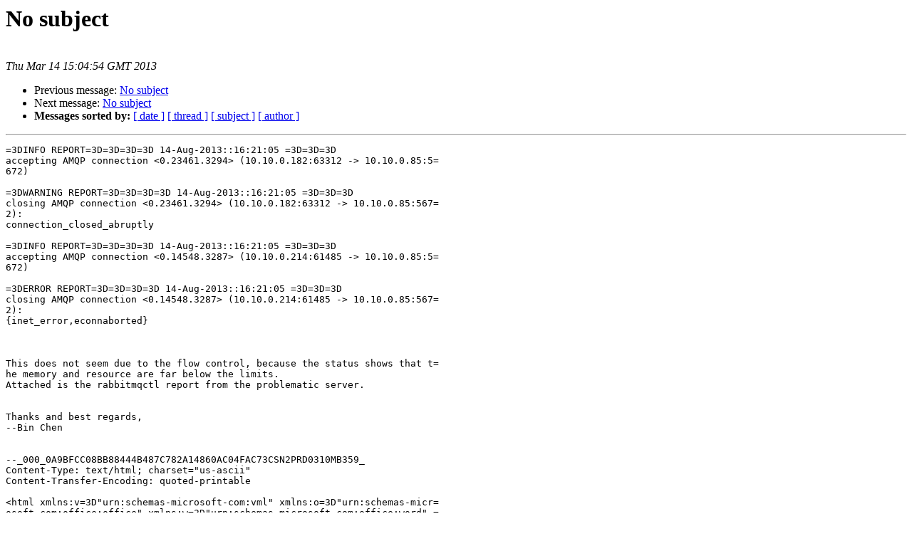

--- FILE ---
content_type: text/html; charset=utf-8
request_url: http://lists.rabbitmq.com/pipermail/rabbitmq-discuss/2013-March/029282.html
body_size: 33753
content:
<!DOCTYPE HTML PUBLIC "-//W3C//DTD HTML 3.2//EN">
<HTML>
 <HEAD>
   <TITLE> No subject
   </TITLE>
   <LINK REL="Index" HREF="index.html" >
   <LINK REL="made" HREF="mailto:rabbitmq-discuss%40lists.rabbitmq.com?Subject=Re%3A%20No%20subject&In-Reply-To=%3Cmailman.28.1376492219.3387.rabbitmq-discuss%40lists.rabbitmq.com%3E">
   <META NAME="robots" CONTENT="index,nofollow">
   <META http-equiv="Content-Type" content="text/html; charset=us-ascii">
   <LINK REL="Previous"  HREF="029145.html">
   <LINK REL="Next"  HREF="029308.html">
 </HEAD>
 <BODY BGCOLOR="#ffffff">
   <H1>No subject</H1>
    <B></B> 
    <A HREF="mailto:rabbitmq-discuss%40lists.rabbitmq.com?Subject=Re%3A%20No%20subject&In-Reply-To=%3Cmailman.28.1376492219.3387.rabbitmq-discuss%40lists.rabbitmq.com%3E"
       TITLE="No subject">
       </A><BR>
    <I>Thu Mar 14 15:04:54 GMT 2013</I>
    <P><UL>
        <LI>Previous message: <A HREF="029145.html">No subject
</A></li>
        <LI>Next message: <A HREF="029308.html">No subject
</A></li>
         <LI> <B>Messages sorted by:</B> 
              <a href="date.html#29282">[ date ]</a>
              <a href="thread.html#29282">[ thread ]</a>
              <a href="subject.html#29282">[ subject ]</a>
              <a href="author.html#29282">[ author ]</a>
         </LI>
       </UL>
    <HR>  
<!--beginarticle-->
<PRE>
=3DINFO REPORT=3D=3D=3D=3D 14-Aug-2013::16:21:05 =3D=3D=3D
accepting AMQP connection &lt;0.23461.3294&gt; (10.10.0.182:63312 -&gt; 10.10.0.85:5=
672)

=3DWARNING REPORT=3D=3D=3D=3D 14-Aug-2013::16:21:05 =3D=3D=3D
closing AMQP connection &lt;0.23461.3294&gt; (10.10.0.182:63312 -&gt; 10.10.0.85:567=
2):
connection_closed_abruptly

=3DINFO REPORT=3D=3D=3D=3D 14-Aug-2013::16:21:05 =3D=3D=3D
accepting AMQP connection &lt;0.14548.3287&gt; (10.10.0.214:61485 -&gt; 10.10.0.85:5=
672)

=3DERROR REPORT=3D=3D=3D=3D 14-Aug-2013::16:21:05 =3D=3D=3D
closing AMQP connection &lt;0.14548.3287&gt; (10.10.0.214:61485 -&gt; 10.10.0.85:567=
2):
{inet_error,econnaborted}



This does not seem due to the flow control, because the status shows that t=
he memory and resource are far below the limits.
Attached is the rabbitmqctl report from the problematic server.


Thanks and best regards,
--Bin Chen


--_000_0A9BFCC08BB88444B487C782A14860AC04FAC73CSN2PRD0310MB359_
Content-Type: text/html; charset=&quot;us-ascii&quot;
Content-Transfer-Encoding: quoted-printable

&lt;html xmlns:v=3D&quot;urn:schemas-microsoft-com:vml&quot; xmlns:o=3D&quot;urn:schemas-micr=
osoft-com:office:office&quot; xmlns:w=3D&quot;urn:schemas-microsoft-com:office:word&quot; =
xmlns:m=3D&quot;<A HREF="http://schemas.microsoft.com/office/2004/12/omml&quot;">http://schemas.microsoft.com/office/2004/12/omml&quot;</A> xmlns=3D&quot;http:=
//www.w3.org/TR/REC-html40&quot;&gt;
&lt;head&gt;
&lt;meta http-equiv=3D&quot;Content-Type&quot; content=3D&quot;text/html; charset=3Dus-ascii&quot;=
&gt;<i>
</I>&lt;meta name=3D&quot;Generator&quot; content=3D&quot;Microsoft Word 12 (filtered medium)&quot;&gt;
&lt;style&gt;&lt;!--
/* Font Definitions */
@font-face
	{font-family:SimSun;
	panose-1:2 1 6 0 3 1 1 1 1 1;}
@font-face
	{font-family:&quot;Cambria Math&quot;;
	panose-1:2 4 5 3 5 4 6 3 2 4;}
@font-face
	{font-family:Calibri;
	panose-1:2 15 5 2 2 2 4 3 2 4;}
@font-face
	{font-family:&quot;\@SimSun&quot;;
	panose-1:2 1 6 0 3 1 1 1 1 1;}
/* Style Definitions */
p.MsoNormal, li.MsoNormal, div.MsoNormal
	{margin:0in;
	margin-bottom:.0001pt;
	font-size:11.0pt;
	font-family:&quot;Calibri&quot;,&quot;sans-serif&quot;;}
a:link, span.MsoHyperlink
	{mso-style-priority:99;
	color:blue;
	text-decoration:underline;}
a:visited, span.MsoHyperlinkFollowed
	{mso-style-priority:99;
	color:purple;
	text-decoration:underline;}
span.EmailStyle17
	{mso-style-type:personal-compose;
	font-family:&quot;Calibri&quot;,&quot;sans-serif&quot;;
	color:windowtext;}
.MsoChpDefault
	{mso-style-type:export-only;}
@page WordSection1
	{size:8.5in 11.0in;
	margin:1.0in 1.0in 1.0in 1.0in;}
div.WordSection1
	{page:WordSection1;}
--&gt;&lt;/style&gt;&lt;!--[if gte mso 9]&gt;&lt;xml&gt;
&lt;o:shapedefaults v:ext=3D&quot;edit&quot; spidmax=3D&quot;1026&quot; /&gt;
&lt;/xml&gt;&lt;![endif]--&gt;&lt;!--[if gte mso 9]&gt;&lt;xml&gt;
&lt;o:shapelayout v:ext=3D&quot;edit&quot;&gt;
&lt;o:idmap v:ext=3D&quot;edit&quot; data=3D&quot;1&quot; /&gt;
&lt;/o:shapelayout&gt;&lt;/xml&gt;&lt;![endif]--&gt;
&lt;/head&gt;
&lt;body lang=3D&quot;EN-US&quot; link=3D&quot;blue&quot; vlink=3D&quot;purple&quot;&gt;
&lt;div class=3D&quot;WordSection1&quot;&gt;
&lt;p class=3D&quot;MsoNormal&quot;&gt;Hello,&lt;o:p&gt;&lt;/o:p&gt;&lt;/p&gt;
&lt;p class=3D&quot;MsoNormal&quot;&gt;&lt;o:p&gt;&amp;nbsp;&lt;/o:p&gt;&lt;/p&gt;
&lt;p class=3D&quot;MsoNormal&quot;&gt;We are using RabbitMQ 3.1.3 with Erlang 16B01 on Win=
dows 2008 Server 64-bit.&lt;o:p&gt;&lt;/o:p&gt;&lt;/p&gt;
&lt;p class=3D&quot;MsoNormal&quot;&gt;We have experienced frequent connection failure some=
times.&lt;o:p&gt;&lt;/o:p&gt;&lt;/p&gt;
&lt;p class=3D&quot;MsoNormal&quot;&gt;&lt;o:p&gt;&amp;nbsp;&lt;/o:p&gt;&lt;/p&gt;
&lt;p class=3D&quot;MsoNormal&quot;&gt;From the log file we can see lots of entries like th=
is:&lt;o:p&gt;&lt;/o:p&gt;&lt;/p&gt;
&lt;p class=3D&quot;MsoNormal&quot;&gt;&lt;o:p&gt;&amp;nbsp;&lt;/o:p&gt;&lt;/p&gt;
&lt;div style=3D&quot;mso-element:para-border-div;border-top:solid windowtext 1.0pt=
;border-left:none;border-bottom:solid windowtext 1.0pt;border-right:none;pa=
dding:1.0pt 0in 1.0pt 0in&quot;&gt;
&lt;p class=3D&quot;MsoNormal&quot; style=3D&quot;border:none;padding:0in&quot;&gt;&lt;o:p&gt;&amp;nbsp;&lt;/o:p&gt;&lt;=
/p&gt;
&lt;p class=3D&quot;MsoNormal&quot; style=3D&quot;border:none;padding:0in&quot;&gt;=3DINFO REPORT=3D=
=3D=3D=3D 14-Aug-2013::16:21:05 =3D=3D=3D&lt;o:p&gt;&lt;/o:p&gt;&lt;/p&gt;
&lt;p class=3D&quot;MsoNormal&quot; style=3D&quot;border:none;padding:0in&quot;&gt;accepting AMQP con=
nection &amp;lt;0.23461.3294&amp;gt; (10.10.0.182:63312 -&amp;gt; 10.10.0.85:5672)&lt;o:p&gt;=
&lt;/o:p&gt;&lt;/p&gt;
&lt;p class=3D&quot;MsoNormal&quot; style=3D&quot;border:none;padding:0in&quot;&gt;&lt;o:p&gt;&amp;nbsp;&lt;/o:p&gt;&lt;=
/p&gt;
&lt;p class=3D&quot;MsoNormal&quot; style=3D&quot;border:none;padding:0in&quot;&gt;=3DWARNING REPORT=
=3D=3D=3D=3D 14-Aug-2013::16:21:05 =3D=3D=3D&lt;o:p&gt;&lt;/o:p&gt;&lt;/p&gt;
&lt;p class=3D&quot;MsoNormal&quot; style=3D&quot;border:none;padding:0in&quot;&gt;closing AMQP conne=
ction &amp;lt;0.23461.3294&amp;gt; (10.10.0.182:63312 -&amp;gt; 10.10.0.85:5672):&lt;o:p&gt;&lt;=
/o:p&gt;&lt;/p&gt;
&lt;p class=3D&quot;MsoNormal&quot; style=3D&quot;border:none;padding:0in&quot;&gt;connection_closed_=
abruptly&lt;o:p&gt;&lt;/o:p&gt;&lt;/p&gt;
&lt;p class=3D&quot;MsoNormal&quot; style=3D&quot;border:none;padding:0in&quot;&gt;&lt;o:p&gt;&amp;nbsp;&lt;/o:p&gt;&lt;=
/p&gt;
&lt;p class=3D&quot;MsoNormal&quot; style=3D&quot;border:none;padding:0in&quot;&gt;=3DINFO REPORT=3D=
=3D=3D=3D 14-Aug-2013::16:21:05 =3D=3D=3D&lt;o:p&gt;&lt;/o:p&gt;&lt;/p&gt;
&lt;p class=3D&quot;MsoNormal&quot; style=3D&quot;border:none;padding:0in&quot;&gt;accepting AMQP con=
nection &amp;lt;0.14548.3287&amp;gt; (10.10.0.214:61485 -&amp;gt; 10.10.0.85:5672)&lt;o:p&gt;=
&lt;/o:p&gt;&lt;/p&gt;
&lt;p class=3D&quot;MsoNormal&quot; style=3D&quot;border:none;padding:0in&quot;&gt;&lt;o:p&gt;&amp;nbsp;&lt;/o:p&gt;&lt;=
/p&gt;
&lt;p class=3D&quot;MsoNormal&quot; style=3D&quot;border:none;padding:0in&quot;&gt;=3DERROR REPORT=3D=
=3D=3D=3D 14-Aug-2013::16:21:05 =3D=3D=3D&lt;o:p&gt;&lt;/o:p&gt;&lt;/p&gt;
&lt;p class=3D&quot;MsoNormal&quot; style=3D&quot;border:none;padding:0in&quot;&gt;closing AMQP conne=
ction &amp;lt;0.14548.3287&amp;gt; (10.10.0.214:61485 -&amp;gt; 10.10.0.85:5672):&lt;o:p&gt;&lt;=
/o:p&gt;&lt;/p&gt;
&lt;p class=3D&quot;MsoNormal&quot; style=3D&quot;border:none;padding:0in&quot;&gt;{inet_error,econna=
borted}&lt;o:p&gt;&lt;/o:p&gt;&lt;/p&gt;
&lt;p class=3D&quot;MsoNormal&quot; style=3D&quot;border:none;padding:0in&quot;&gt;&lt;o:p&gt;&amp;nbsp;&lt;/o:p&gt;&lt;=
/p&gt;
&lt;/div&gt;
&lt;p class=3D&quot;MsoNormal&quot;&gt;&lt;o:p&gt;&amp;nbsp;&lt;/o:p&gt;&lt;/p&gt;
&lt;p class=3D&quot;MsoNormal&quot;&gt;&lt;o:p&gt;&amp;nbsp;&lt;/o:p&gt;&lt;/p&gt;
&lt;p class=3D&quot;MsoNormal&quot;&gt;This does not seem due to the flow control, because =
the status shows that the memory and resource are far below the limits.&lt;o:p=
&gt;<i>&lt;/o:p&gt;&lt;/p&gt;
</I>&lt;p class=3D&quot;MsoNormal&quot;&gt;Attached is the rabbitmqctl report from the problema=
tic server.&lt;o:p&gt;&lt;/o:p&gt;&lt;/p&gt;
&lt;p class=3D&quot;MsoNormal&quot;&gt;&lt;o:p&gt;&amp;nbsp;&lt;/o:p&gt;&lt;/p&gt;
&lt;p class=3D&quot;MsoNormal&quot;&gt;&lt;o:p&gt;&amp;nbsp;&lt;/o:p&gt;&lt;/p&gt;
&lt;p class=3D&quot;MsoNormal&quot;&gt;Thanks and best regards,&lt;o:p&gt;&lt;/o:p&gt;&lt;/p&gt;
&lt;p class=3D&quot;MsoNormal&quot;&gt;--Bin Chen&lt;o:p&gt;&lt;/o:p&gt;&lt;/p&gt;
&lt;p class=3D&quot;MsoNormal&quot;&gt;&lt;o:p&gt;&amp;nbsp;&lt;/o:p&gt;&lt;/p&gt;
&lt;/div&gt;
&lt;/body&gt;
&lt;/html&gt;

--_000_0A9BFCC08BB88444B487C782A14860AC04FAC73CSN2PRD0310MB359_--

--_004_0A9BFCC08BB88444B487C782A14860AC04FAC73CSN2PRD0310MB359_
Content-Type: application/x-zip-compressed; name=&quot;report.zip&quot;
Content-Description: report.zip
Content-Disposition: attachment; filename=&quot;report.zip&quot;; size=29774;
	creation-date=&quot;Wed, 14 Aug 2013 13:47:38 GMT&quot;;
	modification-date=&quot;Wed, 14 Aug 2013 13:47:38 GMT&quot;
Content-Transfer-Encoding: base64

UEsDBBQAAAAIAFAIDkPQIvYxtHMAAGPuAwAKAAAAcmVwb3J0LnR4dOxdaW/zRBD+bH5F1C8cCmXv
o0KIUwhxn0ICFKWp37eBXCQpV8V/55l12rjBDpOshEFygdJ4Y2ey++zcM/tFuVqut9PF88GmXP9S
rgeb7Xh7txksF4P7eyWkHoahNH8O78NQDVX4888XXhhcXl6+8OXubc8Gi+VNOViPr6+n2ze/eOud
D9XXn3zwlRAmve27+9X0Zqh8CH8OXxjcr+8WC3zWaLxazaaT8Xa6XGyG391Xdw8vvkj///jzi+GF
vpSX+oJuavm5ny/KzXQ8vPj4k/e+/OCtweCdb98ZSB0GUuF2cxmP3rzcjObLxfDinc8+3d9pHO5U
l+oSjzh282/zcj0bXnz78UeD1XiNecNtoPYf6N2MN7jpy7e+/KhGq6RPxK3q+K3bm9n0enjx3hdf
fVm7WaTPlfEf7v6pXC/KWePd+KqO7v4B99OkDO9/nS60Gi62f6Yr+J5jLBdwscFS4RHp9eAL6d4W
cvBSud5uXrWXUlyqlwffOfMqVu+HwXeb+epKKvyLv8eb3xeTV7e363J8s7nS4ofvFxfp0fNyvlz/
jsXfLrfj2dBYYaJy1j35JveT5WJRTggno9V6OdkMrdJSGxGevu3nu/Ku3L3DRC9kcObpO1azu+dT
gE08vbzc3pbrdONQumiCDXTf31GGT3VeHQw9n29HN9eHj5xvno+mi5vyt6G0WsVgQtNHltvN0Mmg
TDgYvp4uxpgXFZzV0ceDz5xgs4FS5a0QB1M13i7nQ+ukd7LpAze/b7blfOgwd0rr3Yr/Mh9V6zC6
nT6/Hf063pbr+Xj901BcmoM3zKZzbFEptDAyiuB1Gr+Zbn4aPVuX5eP4w8/T4aFR0Qd8J2lVGnk2
nZWjm3IzWU9X2+V68wCE6jn0FXcr8fef3RvvNuUNPq/1XZvl5CfM8sMDDebzH95aPdLF3eQQKsrN
piTaHr4dEOIx7/fpnToGTOQDYxslEA5len232k7n5dBHYWmyX3jhndndZkvslcs3MUyfTFM4GX7X
8L4f0kfveWq6ofGdu68zBp/fcdwfiKS39kx4UC5+ma6Xi3m52DJoG99tb0fXY0za4ubxI0f1q9gB
+LaL8az67DQ0Lye348V0M8ctL3720VsffPLi8MW3Pv68+rN6I91OX6ba0PPlzd2sHO6e/8t4PR1f
z8pqML19Us3q7rvff/fDkKbrzydjj997hE+/meHpw+nzxXK9e8JyNgODGdG6TDfbKRjIYrloG6u+
1i/gV/YR4uWz8d1sO1ph50w3m2p+X3/94vKVizfeGP7tjx/qNxHg1jT0/K7cbDH6t8HRdvwczxvf
zKcLkLAeY688fcQvt8vNlp7x2v7+WfkcO3k0Wd4taCtxdmq5oKm9Ge345Ij2J8Tj1WvvluXqfdy2
eO1BOr928N6LnahYL9ej2fL5c3yl+2O34z2vNWDrEtcvqqV7th7PsfpjsFAtha84xm2Jhbwux9uh
29F8O13Rl5yv6MOejWebatmmCyz9TXlzoGVU04YPGc3KX8oZrtSky3C6eLZMG6pi4BvMc5kmYbSZ
/vE4Z857r6R7+raK2x+A9XGUOH31jnTXw/zeTNdt81M9Yf7zqNLIXttAJLx2efnaw3Q/eU752wqo
Pva4m+um2X5194BXqwdUD6WN9fh1xr+Nflze0R4egSusp9hgzlpdffl1SToBODhImC2XP92tNo8r
UKk6o2xAvEqPqaGCpqMS1qsSW7p8XNMNPm2CS/gwfCWAfDknPkBa7d10cwskLICnx7fOMFQuyvWT
+5erJzDZTla79+1HdpK5WdEi/kpCBOv/65+t71mX2NTjm5v1cLuuWFjTT8UG8WWGUoXWNyUJMRv/
/g+PAsNLC0DvgqrS/sbyN8AWXHIyW24ettPjZNQnzUIT2g2sx5Oy4kC4zlApSBA+7rnN1QswDgpa
m4KMkGJVYnnTX3ji7mX6CwuUXlWrvLm7/hFPqF0B370r17UL4NDTm+n29+Kp4KEHEX62S7D29OKn
8ndsIRp+XqYLk+kK2lL683a8uS0e303cuPglkUOifXm3LR7ZVDGZTbFHatAs1uXkl9Fysq3+mCzw
JSAWcaX6Y39lhV8FSZiymI0329H1jJSRm9H1709fj0Eg0bkA63rh9Sb+KaGIRxsulVDmjUIKvKRr
QV05JbUYvPrGoLooLoO9olUs0q80WuyH6rcWCQcFfpKULujnXgwj1JwiCa3iNby9qNh08d39xWo2
3j5brucwLi4/ee8r8BVcW4M1TrYXewMvXZ6MV+Pr6WxK83UxpHvvrgEzUlbBmJ9N13NcJtjSmx8W
afT4B7bjDbBdew/u2tzN6fbxYlLOoBVsp89+349fjzfTyeUCe2t37YfqrtXva0CV6Hvn4e/BS++8
PFBC+FfJBh588/Gv43U5HHywmFwm2qcL+pJJtOC2j6aTcgGNcHAH1rkeQN8efPzZR5eDwZdlObjd
bldXr73266+/Xj5w9ksIrdfSc3aW1YPBeylgixUwQnQIhYlO+MIKKaOhFzEWothpewUpKQWomC4I
5tK0QsIb2Jci2D0itAcgvLStgEijdUDs7+zx0AEelJHGaiy/FhE7VWkvVFQKfwXtTCsoXCsmYjSX
Wim1x4S5st4a1wqJNNoECdMjogtEQBONGtOqrDaYXAnb2hrChozOn4MI7x1BQj9AAr+MuILxqmQr
KNLoE1Dsb+1h0QksvPXagyeouOPhQQUhpCNeYaS1rdBQph0bUijCRthjIzrAALynFRpptA6N/Z09
MrpAhoeS54MDDEIM+C11tFHhL+91uwiRsR0VVsUKFXtZEK+cdK5d00yjjVIk9qjoABXY2nAYC8w+
+aGxNaFkSq3hlaYLxrsz2IWHbxq40LqGC33lSAVtxUUabcSF7nHRBS601tY6gYXw2kUL6yMYa8E1
CoppGNmOC9XKMFRQjoARaypG1FfQK007MtJoo4oRe2h0Ag0rlEOELRZYAVimhUcsyAkIgkKGgCVr
lyWhDRrQZkM4gIYDzwDU2pFBo43IcD0wugCGV8ojOBYL6BVg2xZkCK8DXuvgjuidshUVFrosUGHE
HhXWAwFK+FZUpNEmVNjTXRf/tTke5gH1b0AaNoD3BGD+I7h/ACqI61tFSqcvnAMcBKmgXkKMxIDJ
pgj3MaukDRzOekHYkHstwznIEm3bsZFGm7QM19sk/z6agQ1jTQDXwEIEKwJYehRe4peB2hGDPMvd
+cA05J5pAH5X1h7lGvaQa+xv7aHRATSUhYMLfotCYyk1XupghJKm0LAgj2ifolWYaKHDAcPwErBw
sd2/lUbrsNjf2aOiA1QgHiUhLQADLCeSp4ooRKR0sIAL0ELVGeYqXOji7wwD9mqMsRUYabSRX/QB
s26A4RAj84I4hRLwZwEVHvlmWmLl4fg8Dxh4wAHHkMrBKhGu3SpJo42xVNUrGZ1AwzgwBmSXVvaq
K2BqgmsES1oHMk6P+D7boyUAliNoqJorQ4YrgyiKaoVGGm10ZcheyegIGkj5jbHyXERAI0IYiCTz
ESw5Ik6kb4WGho1B0NC1YAnskqh1KzDSaBMweqd4J7AIFuYIwUIRw9BFhI5gnDAmCRMZzhEmeFTS
MmzNw4XwqvCmXf1Mo40erj662gkwFGxLlTQ/pyUsQwvflCHPBv4Trp1b6FZYYOeHA1hgza6ckaE9
tppGGwWJ7u2SLoDhA6mdKU6hLZRNWCgGdSqGpL2EO+MMP4ZW8KIeIEM7aBhWtifppNEmYOhe9+wE
FyLKFBmJnlzgRiv8GwVe43/tTs925YJCLQSKfZwEr8AtlG2XImm0ERS9rdoFKCTA4OFB8CRPIpkn
WCLRziLaPZ1YFuITtfAIImi08jG0oiGNNnoudK9tdgMHKBURDJrCn2STeuM1+Tg1TAlxemAEgErS
o2aa2isHN2o7JtJoY8ysR0QXiIA16hFlB4OAegirQ3tlXVAU7VYUUT3D/e0rPdPWrFIP8wNGb7u/
Io02wcL35kcXuLCwPKSXqvBQKcEfkDQFJRMqv3feurMycuD9OECFQSI4InLtxkcabUKF6TPBu0CF
khbapIPnO6ZMKSeVgXsSEREXTLvlccTtHXxSK1ytYCTAg2VEezwkjTYWjPSezS5AARRAjYiU6Cvg
5DRFgD/LwYXlcSFqe05eJ25USYbEWjwE7AIf5dtN0jTaGA/p+UUn0NACtqiUkB8m+JTOCd+mNhr6
JmKo53gqrKJ8Xyf2sFDI0gruSL5vGm1ChTo9S6sHRT4oXNBeg2PAMUGiA0qntHBeUIAd+VtnqBZw
lAt3gAqpoXECfu26RRptZBa6Vzm7wAVmEz5F1IPCW2HgpQAvj+nVGe4KL4wiRMiaskkREHukXiSN
NimbfX1ZJ3jQcGYaT2lY0AYkfgdFadhQPiFTxBk5vtJCChEq6u4KyrEwRzyaabTRX3G6m/u/Nsf/
xxxfyA4NPYJ8V6LAzAoqJDrPdxWNJDSYuoqpYZHKI6WGNNosNc6oHurxkI8HqgbxGvOlyIMVwBoK
gzIzCplK6Ay45s/ABlQDQdioh0qdpZwb155akUYbQ6Wud27++2iGu4KqQkyUlLAJdu0DSn/g8MR1
Zds5RmyvEfEy1FFB16imTB2pHKLRZuvjdH7RYyIfE8CAgwVCIQjriFlg1yJoaWB+RK/0Gb4KifuT
sllzYqHkhASJb/dipdFGQSJ7ZtEFMLSMYBeWFE2IDSoKwcZFSgR8ncGHcwoNEXZ3B7gw6sqSz7MV
FjTaXLTeB9C7QIWEvMAyKmxVgwL25H3GSzCNVFGkz0r21ojKPwEGfkX0SaJi11ZkpNHm4uTej9UF
NFC0HhHpFPjDkX2KMg2Uk0GEUM6MPcuPhWTxA1wEMAwrdXs1WRptgkXfTq0TVAQHQVLoSO0MJBxK
Hj94KdUZ0TEVdSQ8+FrdKQkQc8StmUYb6057PHSBB039kJDTDT+3pVg2tUxCmY/CaxXb1YpWrUIL
5IkfgCJSyanQ7dkVabQJFLEPmXYBCh8Eyj0RF0P/NPBpxMS8jZAaBWwRdyTlpjW3GxnBSaOodc2C
kUsVp6Fdo6DR5sJC0fOKLmChkdbtkUJLtgj2K1WCKHQ8ob5ZUckzTBCPR1xqPKNmgaAOOYYjHs40
2miB9Pn+XYACkXIRjcK0AhQUOQcv13B6I3fzSM8CeyyzQh1gQpJZGp1uz6xIo43eit4u7QgVECHK
Bmx+gchDkibUSU062AOnJ/sr3O0IFfX6Y5QG4eu1c4o02giKnlN0gglB+boQGfgLHZyDxwt9RrI/
tMVIWNA1M1RQWndsx0IabTRD++B5F1hQtvIjwuRQDhaHSqjw4XQ0IGPXJtZgHuFASgQeeqSZSRpt
gEOvRHQEBwUjVFgPryS0B2q0iD2uEGnARRVPt0IlMmySZmlrPILkhdHtpR9ptJFH9KDoBBQR9gHZ
enBikmuCPBJOGkrJg8/ijMIPBfMl7FCxz6ajjgTetcMijTaqEX2VWCe4kHBQGQUlTiHEQQ6CGBAN
M450TXWkT0U7LqyMh9wi+nOLB/twRyeoULBDxa6NIvWvk9AqSIoAFdrKM3K5UV2WDNF6FCw1zzOy
HRVptDEK1jfP6wYW3mhHjTa1IFEi6awIF6rjQrw+AxaS+lsc4AL5GcBFFO1pNmm00Zdp+9KPTnCh
0bcEVggBRAVSLuiQzZiapskjRqlsb1IBfeCQX0QoF9IcOW4qjTZHzXvlohtcOJwCaYk/WDgwg0Wm
fpWiB2lyhs4Jd6hLOqd/hAWVECLweqR3SRptQEVfQtgNKOCqovarkUQ7dE7s8WDxUtszguZO2yQ+
6qEwja4EUELb3VdptLlTxenZeP+1+f0/pnUjkQZb2moYpyglpT7exiE7L1CbI7JPzujijehapXCG
ugCxFCRVR4OkqiXt6nRk5CxDzysegqRB0oFC8FJQ/q5EDNsIFPhiAKrnGYcLUWtNQ7ionxViU1fe
I33R0mgjLmwfEesCFzBNUR5GAkQ7T9YHsnbBJtDFor0A5EivPBylfkklZ3VMRDJCTHsBSBptxkSv
bHaBCUleb2p4BaMyapIcVsGMSC3/rTxdudAwdQkVupaQR02wpG3XNdNoY0Jej4kuMIFaIBIbgs6z
9KRbWHql7emRMWlhuBzAAeorEjSlaRccNNoSNe89FV0AwqAYDLzBBKgUqWCM5LqV54RK4SF9AMQ+
l85RwtURF0UabU7DO73EuAdEPiCkpQNivKfG3F6m9YnU3oi6CpzTzMbrdBZdMHWHJuoGvTlid6TR
ZodmXzjYBSqsVHSiKGbVpXOIVajOoYM+ccap2NAUPWGiHilVnvobifbgRxptFB19K5tOMCHTdGrq
bESOIrwIQdMSQQQcadHdXnfuAIkDWGiDnrv6SG5mGm3sh9brE52AQsDo0KnlrkEEzEKKoD6MeDmy
cM7xT0jk7ByCQl9R44N2pSKNNoKilx6dgIIahxSWTE+Uflg61dae09kIBxgmC3R/EHZVIqh1u8WR
Rhuw0JcIdoMFrSiRP7EEmKGW+qsiJ/90LEiFmqEKDPt2uQCDiL49MzONNjba7cHQBRgo+U1TGqYt
LBRMQc4JGH7trKG9sgPlX4dwgCCCOyIeERQ02mJ99pKiC0DA9eANhANtUiuQviLwQh/hDi+8gylZ
lLPN1Qur6U2xGM/LYrLElQkRWCzu5tflurjb4Ncvt0ss2nY9XmzGaXQ8K3azXeznb3m32BbzcrMZ
Py83ozuassXy11l587y8qV/f3Xl4cT6fbre4iNueXlity2fldnK7+4TJbFoutqNns+Wvo+vZcvJT
eXOkPEU4Kkust1iB3IMl1uhYGbxkXi5aeztFG+hZMMfNA4wrpO9+i/0/1ZUjJ+oEfRJZnkWWzyQL
idaBwp2Cl1k3eCm+XPxzkl48oAqbqCJK8ohCzjmIsoLVDWXwkhQvF6zOKn8n64S5cggPgCoXWCe1
gqqXC86hr1k0IfvW2EQUqys2iML6cTps562glGCJl9TSl5eYB7r0ywUny09nTReAnuAeFatNwuCl
8HLB6LgQsoiiHi/JdOM1/xm85Fhod42cQT7SJP+BKsTN8f0QkGKZDwnuDEOkhSjJI0rSqVVEVGQ1
dQZRWEBGf+jMBVRUECnr3SENjG4tWoiy7SxUeaJJIyhgM2cqxKASUawqzbR8nILPPKowJSGAKh9Y
hxoPXgJXYJyPnMcUIJodIT3U91+8Ig9u8/5TR3hVtIqwrvAFVR5ZxmhDVHkuZ3c8zu6yqCKtwxJZ
kZcZVW1BTppV3h50ytMaRsHrk5U4O6PnVsgSgyFYT0QprsYQeSpDpnAWLrGGWM+aTzofmmA203VE
RbbWPx5TbvK4g6p2tBBsugSPLpE1XxGlbkSWYopnxRLPKlM8YzNbooqrNEjJIkvm6qNgA0RWZB3o
BLJg5jDOhvJZVFk8JBUFsPogVcoop6dSHoPXAgZgIovXVTohi9GhugVZXLKMSK4haZnA8ixc+Ty4
o1dF6ncnPauIuGINrILkLNZA3eZVIoup+knN0f0ygSVRpBuIqsBcQs1aQp23hEqj1WGiinc4fXLM
MA66N1lzhdNFCO1KMhVSydNIZeZkQfWURJbheoukZbmLpM1jDiGpDsi3Z7J3zeHumWi3MCoSTawj
zJP5zDgN3WUxBk1nqJ4yUY4zUS5Pv0IhU2Wb8DrVVzoDp+19plUoyQpPhLFqvivmzqofzwKWM4n1
qVijyoEC7czJWzAiov/wDW0WVSpUCogWnINUqzVkHMmap/Z5aZPsqnFRauWA2OXJ9oTW1tMWJDGY
x9qjiIkoxUWV56EqTxfF+uFRRBZzrgJvrkKewImh0j4sVw4GnhzMJEshuTKhndn/mrDFMuxzbVUN
Jd3/jTA64QFs41TCJJ1XRA+L2aCXYof6UJOG+opOQ2omSx3hpSiYCjuyVB4vlRE7KD2KVQ6R3JGM
woq8NYTUEUmLZDuNpOCBK2+y0BY6bR+uTcEyKbIokhDRiSReCmpSZ/45mzVPxZICPr9EFK+kIpnP
jPIMlQcqhC0ry4TLSA2PkZo8RupU5T5knmAFuli+Btm6hLw19LLy0hnubEXebMW82dJgognwlhsS
ULyQgMrbhtaZtIqOVzRSaX+cCpQ89gAQVeY472xmON9ZoYpc3cGioDNRxXW/C577PY+7R5W+oPE1
/Z3UUji5T9yI6sHHLY5txMAhCpmFlp7EzW1QvKnK1BrCjmnVDVZDh7VC+zrVOwPB7pM5p/O9M+Cc
Pk0X18GmDMvDpvJ0PzilbTVfzOi44gTHVeZcRROSOhO5PMuzWFamFRZRtJ2oYkPL8KCVKafRGstX
hDFZqZQsXprJ4Y1JyLKCdRxqQhbjZNVcaQjzNxHFO8kgIeufD0XIBJaALyQRxV0/xVu/zG2ooJG6
RBcX8Dy8Z8KdclZlIoupACqeuqwy6UJmrUiAl0yByIvcxzzbAvZ4BS7JBJfSLHCpTHmoEWI4abYU
LzdSyUy6rE4MgulqcyxPW17+DBoVVSSxqvYq9sCpAMxjpcGJiiqujFaaJaRzgSUD/GmJMC7X8iyu
lRuNRoeQiiy288/znH8+j0Egxip0IozrO/Is51GmTPTWJHhxfSKWxeNt3iI6E1WKq3FNfMEz8fNM
HiqPsYksJiuVjsVKZWbskGqXTaKLHZFWvIh0HueSaMEhTllGw1rFXPUhoLPgKauoFGsVVaYWKEOQ
MdHF67pemT2cFu6ZlitOR63o4vL5wOLzeembCtXYFYtgumoUy1XTtoaeOVchVCqz5p0hXXlFOAdS
5+VhwHKVp3EunhIoZdYi6litoWFSZVlE2Sya0DmooonJsyTPuywzQxdUXxwSXby2yWkXMlow5+1C
+JaVO6RKS+jM6JZwsnUB5T/sHPsqN3wI/nAStAwLWpmiB+RoeQq4lGSBK9sWUwgYnTJbUrOmK5dr
2UqT5wZ6pGPNlsysvkKOqjeJLtZxjEn0/PPBjrn8Af6xcMpkWdZcZerxyHaNJ1ElA4us3NQVCf6k
El1MwCse4DPLimBSu9PI4lGVBy0FJu8TVTxXTWS5amLWTKE9uEkKDTcnyrPM1kxbOsDlfgpRUrGo
yjTDUL1aeRMtV4GXiqXBS5WlPDgXk13hmLOlBGu2lMjkDWRCJLq4fhpWzWhmaqmkrumJKt4mlJ61
C2Wmtw1nn1cKILc+k8ffM9k7qKoktGPm4UZWHm4ey0LhVUUUNxFD8aKH2cqfqQwez+UOlsUc8qww
JGWHNFncClsleJOV5wFU0Gd0IovtXNY853Ke4oAYXYh1utLjKQiMZuonO7XQ06FSHbKTopROE8/N
XJGBpc9ka384eiCRxeRZMrKYViZ/oMNTiCp2txDPQnwuh0f1gE7QYif6KMliELl8S7qdTysw5XTk
iOnsKDB+iChuEwXpWEpNts0aEedJdDElomZJxEyupQHuUyaLpy5n+uGxeU7biLx9mLkNNUxWfwov
VTyPVmZaG3UEiKcsIS9FJI8o5SqaIk9VVixNORNVcHWLE2iyLJpyvTNCVFuZn2jHC+FLn6f8GVkl
YrDz7HipNLnsCr05XCKLqzd4nt6Qm1iAI1zlSdNleNOV6+2mQ8pPgxcPXZlkmRBI2vP7VHlOKm5u
HgYMi5OYFpNr5bItpdRJmFe8GH6m2AmhmvX9ApINhr4rJ+aOwWCS6VE2N3cMZycnkpjTJHmBnczM
YCtS/Jibvyl5TtK/WLu2ZDuOELYlBPSD7H9hmem+qUomqVhE8Yc/j+WGEW8QNX2uFS8qdkbaKU9U
1PO1anfkx1WaVKfdaq+DivT5wNUDxLwtcux5YHFUBc6ZUROkuc062u5kNKFlQDA884VF93a7UVZQ
TXP7GjF7wLgBHg9Ju3x7ZIcfkuIHzd74zmrxO7eFUPRHa2RPguBSt79cRPNLp8FsNwjCjSIIVeOf
X7kkz45/OOcny/MMyGMQ2QUd3GtBfC13qxcVu3zJueVLatf5I71xYJEfIrg+B9H4JO6XCPpLLO5L
1LZJZpk1NIvb/KIx6YBZR624mXIx857jqDo7IcP1goiKDvg+JoedJ+KWh2svhcCMlqJPSs/FbRNR
o0UKXD1H3FOAR6t24+tz7vMTI2ePOf2gIjeyDWojm1bt9bFHdgQILssgZ7Am1miIEJQEtZje1w40
MHF9IGJ1wnfMbPECuChH3QG6x4+7QAYTRgUTqmu1916dbzCob1CLJsJytNxQbiJTLVyG7ULHYQA3
oCY6fIER1bHOXIVC9BkC06r1GXKNfmJy7QHUolFuq562k/4djeowA5WFlN9pXUeU3S5GDYiK1H68
dSe1nAuYNQ8mxriYOMFtRnBiQ1GMy1HkLLtzfoJrjsIItwYocG3b6vauMe04CvTQOLgIQrUzc6Ij
QnAiFOs3K7AOKNJPgFGOgrgka0VGT4RkXVcbJlxrZeexFvVWWq0Llj4PKHYym1sVrjkvzy95fVHF
K0Fb3YWDnm43CS2v/MTzS96xNoOyNuJbhd8KMX0nhhtSVXPsGHt4h7C4fgG1jopt8BY5cEUlraaE
cusRqVPkIA/1lq9q+DKL8WVEf8+fP5dH2VwMt3tDNDoedumdvvRDnvrRyrse+xI8u9RlMi67uA/E
09BxkaleXy274LkqO9zu3Oo1VXyPfu4GiwZFouJTjbVaT8WNCaldc9OiWrTAlcChMbvP2uex2PVF
3Gp8Lbfga2RHq8CplboZ1Xd5zzY7mR4SnYYAvOX4gdtRLJ4tDLfMDrdvhtvVVIOjG0Bz63jEx5pH
4YP0rzj3SmtT87HmwUQqFXeiU+wS/WGr4AwzJmOZxauhI28ilF7vxLUuqHmiWn5QkTeaMJgjTWLW
f8bCAUUaG4CyNmqWyKyHigOlyW9Vtr4+0t3TQO0Y1QEFbqhYDG329qvqZGSDoiIbNVMLA2YH16Zg
aWYGNtcVIedaOedaqXtbsKql7eBSV3KSCHeUcbILGLmBJTEnGmtWh6+cIyyxXIL0vJ8hORbk3IZ+
kbKQsaJlnp1bDu4peVfIPa9qkc4xdVw1tMQHtvnuyJCa7NLU3SO2d9SdGwjXfD6PGbMDCtzuHbkz
JvbwjlbBGbUSFyh5DquG2+5UF5GLrU0T3nqqZF5KK837snm+GnoR8abKXZrP8Cro7LwUqEBeDJjD
yntvVdRblXZEOPCT/mfvsSd1jl1sxAy32zFH76/lth+oDaJvcXB1fGTu1pCICllHs5LVd6P0XeMr
jGUHFMehoGpd4igqVnUwUVvCSpOdz9v1z25iXZSeizVBYMx9UJH5vU3l98Tdw5gDDekNRnpqwDXC
o/PpUe6LGkLMsdABBapIKaYdMX/62Okz+tzNAtfsH9Ye3lF1cM3ZYp0Le+bs8AI4YhAJ9JFVXgYl
7R+4JJG64e3BVa3vENRyMDWl9ujD7H2J3P1gMVfr81GjjnJxa/pEGYYjo8HvVK1E7BJ90Xw9BtR4
n8q7HdFheRID68moiQfPgVssGaxaUbGgOjMfM/8C6vlrnBzDzq6yPwp1opJVcrXkUas4sEjGGhRh
iX5D+O2OYdekczcnXAO1sOZXgP6Ggon2KoYVV9enrFYAcncECK4RTMwRwYevz2vVfCDEzK7FQcH8
/1kqikRWR7PIvUQiqD1bfOWcmyxKcAy3g4r0/JJy/MQ0+5h7dUABFCqx1x4rdrRgcag0AW5fV9c5
hwGMw6BBchs1O2TlQZGVWK90+xk0Y+9McHfstCn+d5IAX3tT67dpPvs9olFr/08tvuX7iytfXR/9
K3bLbo1RXnGKn+GuSeoVuMSjapv3WueXyMV8MGozn1pVyrFPPpS9BkCNDIrp/9wLBxOZZncuzy5u
h1hm96VIWi+K1kUXxm3MjvioRJ/YCYYatTsfoBv1AYr3CVAzvaNW4NRK5AV/e9o7rwXODKoLfR91
uCxKMjuMonaxH8xrWjUUnlqApwkwzBwtAXJhs9rgFI9et2gUm9N3jdyfH6n1leB7jSNH1z3GyBsA
+K9bMn9FDvMo+58vqjzelS+0jTPWq+u29VnibWsfUKxecWqlaVV5oAPKOVRqg1rMHAcWyVaLIiut
AIAZ62oV+QFO6vsT07QOz9VB5RQqMZ/2duxER4BOCVCMbrYv7yg713ysuXxhNlqgMClU6pIIlB21
2vSF7s1d6NbMjSPmgcW+1uJeS+0aMKQdXGQ46EGFg+oKUeTKOLhIdgiKHVRUwyYOKjKBPKn8sVqk
R4wPqMTji67/0Hc14qjWSj2e2CPqA2vG41+Fd08/Oe7d3CiVtNwNB1TR9ZJJ1Us0EXr8aHuxabVJ
ZdVEVPOYwmWkAD0pCYrpj+ep6kXFHpYoiq/EpoFY64Ji5bco+Wl+X3rtA4p0ZYpyZbQPcK3LL0YS
6KAIVMwToX4UnZ1jLGqOUT5TB/tqev421sjZzV6hTuna9Y52zDXsgGKNTXDGRssShYdl6wNM6gPU
qApjjBfUn9diHmPjttoiHGPdCQ45Afkg2h9YqMdDRka7Ov92ahwl1avzY8U6sEi6mhRdaSYQeF7l
gKJvtnInWyVUPteOg4q0gYuygZq18Rrx1fZaL4BqH3T2gTr/wSE3V3jthdZHWNQ3KJP7GkfbnTSE
QRlCjUV9xv2YnRXh5kQohs77R92dzYouKiuq6XsA+1ADu3nEqQkOlduxan1QwZ/HwrJ2gDPqZOj2
kAOcwomUglR2bErbRb2K5fODyqOOuvfnXUacMtXQrwyOiS+sR9V+y1rLuz7yjvNb6aqPvAfigCKN
M0BZZ7FPFFjrKhYdzoMK50VYA8M6rxXUY2nkjjXXOqBYF3lQLvLQDGHYAZUsKHCZD5GvYv5EJuSM
OoIZUheDnJmFA4rMxwSVjlHH+d1nHlSkL8rlj9VEbVhFS4CDEqBGopg57luRvACuuiQGXv781qEr
esoL3Ej4LyeEfpksOrAGqe9YlMKrp5wx/UpxkLq1GdXSXBnMqvtWXK4ITKpINILll64GmSmaVKJI
XbtqPnYHlXPFEjGp7ZkYBxbJohgUjYqE5aNwZEiPl2zGvdJ03WeiDiiyNOigaoNi68cDK/YHFjLf
yGvNtitj5SePXHpBPMzCOnxVDF+pBROLm5bhG8lBOX4uLrh//rGjpazNAWdzNN1Ki/lBtfHY54z2
DnIs+yMtI9rBxMgPqHichvR+/5ztdcLUku8TVM04oEhdhzHKrja3wy3981Y+8uGssvZ6G+y6fpG+
PfcdERqf5wIeDI7VrVu+mTX/X+qWz2MNHFQ0kwbHpFr89fbd7J4UOSFqqCL9ypBNri0uuaYJMWzO
1YLF9cqogT3m32Vo/o5V7eo+13A7ZmfrQYWvmwdZpP/nSfl/6tnrWJgHFhdWDCas0FzS2AsfRHgb
6epRrPZLWfmhZZMd+Nh1HoptGwWX8oOYnYlK/7xW5GOjI2bb7Mw4RLr1gs7wtIOKpQbnqEG99PJW
YA4u1icFN9wo5mcw7sTXYjulMaiARwwOMbLywGKptBgm1cq9GMvm30A9ylU7+oMBcbd277cuJ84r
uMW8ykUmHlBU4kEtjyPCO7rlRumW2Gb0JpWvyrOV6OQq0dqkv6cnWkJcnBA1X8vHrH1gsQncoPK3
oaVvfeeqA4ttnimqeUbT+GG3Nrf/FEu/pIVY3Uax3HZHE/XlQLbH+qCK/Viehban9bzuVQa5Ngf4
zSqzTfgoihzUFV14IB1c7NACJuUtq5k2ZFym2awD4VwbouicPirxI0fWUiMZUw1V68f60Xq21QFG
9TqIA49vc9b+mxxfBZvZTsfD7/W5KN3j2jFxcLHODefbiAkIc1xUbIcdgmqxk9M1a2UPFzhcYo7S
0/KqPencLMq3EX2IRMwWpzrHqepA5oifb5HuVl5ct7L4XiOnt7irKOoqzUGt8GpJkcsjyTu4n3ef
39eKx3NO7OxyhOcdssih39t7Hh6z43iBcrxEhgjslR8xzvmIMcZq1s7nu9L7fzlHcSOfYmdkkpqR
0RybmutgIpWdq5mLNvpnwKlYl5kbtlfT3uaj81IcK2jCm9MOgdIzj0H5ymLGtGzFQcW6yh6Mq+wq
rMJ9LC4Rj2Qy8eLXB3tQHVCsO+pO+aPyPSb4j7qzG4A3tQFY3YVfl9SLTHtzTfBbUyw8ErODiu14
4NpKRecdXuvyKF3nAVfn0YIdxJ6zpVqgVEt0GDAtrxTZWMe5WEd9rjXj0ik9jkJNo0ig3FDo2Ghu
H9XWSMttjurYaFA2WnyqWGt1nsq5PRzqehBfQLScBzfKexDHr3zt7JlEGGUSxYxW2KgvnSZeWG3b
sx48h0tl0xNIXNKiV/UYt6rHNGDb6n12du/FoAyiFlbUzgOJbWubVFubmO9+tN06qKgZC+2dYgEH
Eu2+G+W+a5/f8hEHFW0FjTKDIqpCT6kY8Wn2BuYWnW/Pnfr4xPXSsJX7A2s9WmW10AxV4eXn1bcc
qsJqnsdiV+GAdBlEGXqNdWCRPgO4zX5qJhmJn+diM7ZBZWzFQGfU6n2F3GcoynBh7pYMORFqoDbq
KBa7PAhJRdByGbNmZQeXG4XLRTcGVRUd1aKGWFXP3Xz6C4rdSoXNdUqKzqhj/QiRXedAnf2S28ai
fmDR+QYy4aB9i54eFxc5kuJOzaSIhtoz11V5tnI/qcK9mn3PH8tDFpmCKjKJ7kM4HB33wblLEC4O
y8Tz71uHTrkjTerCnvNUIN1ScDGh2g+CfVGRRprrzlKbs1asA4o0Ok5NYKlK5StHBxUVP4vhcy7s
DiYkA0ot1ef2aKFyCpXovGfZ1Sp6JCy5kTCtBDZjX1js/UR36n6ii6MM23MeXGx6FNx0rdr6tMMu
LraLwKguAq3ZfG+73yHZbDGYZguN2WuveiGxuxDB3RFQp9RgaWjJD5T8xEN3Pvbq2EFuPEZtns78
oXe2gomiKpjixAdy5yF4dnnkprw+sfqFYTeXTK9pBLenUX2tAf8bOTxC3Lmy2znjFXV0S+2cwc4Z
nc/Qqc9QXZ2APYd1iBSLYVKxURNls8UOi2IHFVTY13GI+aQiR3ve4/Vj8nRDyheOHVh5UJFxqlNx
qujLeOAn+GJrqkmVVLVv0CP3JQa2ozWphlbRe/eRNjvsDo7exYnfB1asFmNRhCW5Db5Q1QrqNxfU
q5nIytodwgI3kil6yV5zHc2iV2EHNc2nlU/e73l39N25GpjY9/S8e7ZggVvRrZ778Z941dl9Lx7U
whcPTbfGyAOLzDk4VQNTZeiBA4otF2JR9UI1CIvyaMkQSclQTIUkyg4sMmTlyjoil+awC4rlLIAi
LbF6MneMA4tkeOcq5GLxZKXFV+HneBV+xj/D+heFt+fX/uBSzVfeIy9nsTsIndlBqD1VWV0Bsnm/
otJ+WqxaMy+Lsr1PANP7JOr629JTBxZpCp0bLBSVHUDOA4vcAzCoPQBq0shjXMUi+zSRTKOmSO3w
nNERIbijW2puJmZcZmBr0MnVoMXXij39wGLXxDm3J070ZzAegfX4YVL8IK7kxVje8v5ALShVlWv6
rL9RfL1SzGg6NJ427vej7r59UDUdeDjn/IlsunJW51ME1w4iwxrZUi2qwiqmaLDHvt8hmXeYVNpB
/Qr3/Al32EYjN6rRSGydPknlju0hvQdVhvtH39l8FjUOrVqeGn5R0QMV3DyFiKrm9WnI5ulBNU+L
npabVbQkGJQExaYst4ErQraBDZvqYFMTuDZuxEPf4ArqBpeW/XPHbpEDuOsjMqyxdye2cCq2kOso
oxfxBIVKVfiZ+DrxD9JHswayy1kzfna7qZz1qHWez5A+o7aZgR3xG9wr0HL+JuX7ac2tXlZHreij
gU6tMxJdvxdWdWC5UbDUpvywMUfH+wM34aQuvw3bdZWLbRkrqmNMbLsNZF5Y7Pon547Viumjce1O
sI6Wc56WPC4wvQ4uOsQfVIivdbM9v7EOKnILdVFLqEXN8so8oMgcPLi+ELVCF3npIdg+qKTaoMQR
p9x19Z0uDThXGhC/wmF+YJFOqSfjlLr4WHMPHFRsLoRLS4pJ3D3H+XLYm5Tg7mvL2T/bdXGx3T0I
qr1H3QwH3xbnt9iECJJKiIg7qPEo6f6qlz2lp6iuvzyGHXMY+v6Z3LgUz3o1XFJL1q7t69Ip2ZJY
TEeilll2y7xkym7rBqh13WKhzmFzHlxkqysW1esq9m86nh/reA9BeQ9q2IqyK0Q2FsOmgjE1T+NR
V+HJZFtSyTbRIrqPVS2TCM4kaoMDnrDzP+QvgE/uArhIWz6wr2NDZwGLywKqTvOoHz4ls6ZU2lvV
rm23fYw9L++gJkbVfngv3E4t+uI2d05GjvRjXJ5nQ+pJRdRT+hbDxm3k5E+5F9PnI5aBA49ydZiL
q2tqYQ/sWsQkU1u/s3dlu3EVQfTZfAUfwFJbd3Xxdu+dGSHeEI8IoUAGiACz2GER4t+5c3uGNcBp
VSyDNCA5wbHjok91LaeWDojZSh7UOekx1B9idencQVkL3YQCQwdhKHZINmKUyj4ilUFC5bJDJ6NN
JpR24ALxDpws03n1rlaoCWWMluTcnnVv3eMYGCoLQ6FyUrGadeeMPi8v2PPy2WHkOCesBprQApnQ
HCXJ5KWfFRjIQBN0OfiYS5FNJjBZhcbnPKXoLGy8yQTmEwzlE8nIioUbD5mrClmrXCWMpXD3y2gc
iu2nyvKRrCrdDcJd8AXrgk/eQSvaDQO81KFgSx1KTudLa91Bw5Mfhk1+5Hw0V6KuXzAjWTFGMqn3
ocEjAQ1XKKJJi9Wojak99v5cMqUQsvN1hDMdaKKBk+OQ5EGbWOhAK1doojW9ZZbC6yYY3E9NWD91
rjNRlKLLhRZboZcikq1HWtWGPGODPGNyDkuM7C+h6QqheBl+/oclLLaAK9+oZSb9tOC6JmN1zVwk
KNZaDMnFBsmV9EBSjGPIpAo2BCxJHJ1LN6kopcUKcVpZ/WqXtBrmcTEa9wW3cUgstxiyXIJYrhxX
w5V6mxw6+RTQ5FPOV3OtvAkFu2qCXHXS84h1qdA4UASKA7OJvnJ31AWOm7E38ZIgKkcZE6tgYuXS
H3XVTSzYxmPjtsl6q7F1EFEit0BEbi4lM7UOIWrfMfOes+4W1AFE49KAwtKcslc5nxRItlWIbMvV
dqoV2WRCY1LBmtqyxIiz6JBWMUNqlWzE8FppEwvtiKpQQ1Qum258ds8g480BMd5J096UechYYasw
clFyWHT8wPKcKFSfS8bITCRdLDToYyjqyzaeM7H4iMUShUxW+rj4TESh5KQyRE5qzjgwqZYhY8oO
GdPsWhpm9iEcuUE4ZtdpsYh1vUfZScfYyex5qUX/u9BcmgXKpdMXUkupf9awom8VNxk2FK7SObKX
IJcJd80HyytYl0+uhYytRgxdR+w2ZpXLXNtQDMEBBRGc3Q5fWtWh3JUdyl2TWQ9XVfuTXLZaL/Xg
QRilaH8C2tJbQp1av4lgkbohRerspl5vPpb2iEB5T3IWhFv1OhTNCxbNJ7lcjouFgFtYCtbCkqMf
hKz6kP9pkPtJ9i+ThQ0ZLsxu5dIMYT6bU3iXd8F2eScx5EJd58GOEa5Iy0iy8CrC0S0EWklsUCEx
qVlSaYyFYKxpJN3sLRE6lmkQlmkkWWYVpyEDgXWN5JhAMRsjIjAeImkfCkcbyq3FkNw6S3BJLRJD
1pSx3dnZR2bEqbQh4oYxmjlrUN0rjwEJkSTZyop4SBmpjgm0FzC5b0ha+KB6CaZeuVBQoqiPMHBc
IQYu6ReVisVY7lOw3Cen9Eql0lAUIVAUkQNRqelQJSMgOik7ANU7AyvKJWG9+8m2jMq8CYUGNljr
fk6pasQmEzoPTNg8cG6HPVtrm1Sgogsjip5NENvgURl2VDmdksoyIhUmVDpssH79wC4yg5rIcgfV
zDt8cCRDWCSTfPGwFS5DVkEUMgvJukorVjex4I4osCUqdwlbVNrEAuMrbkh8lRzmDio2ou4NUveW
MqHBtasVunKFoJUrya1azBzdsqOhFRZZ5XwgizbdpIIpSYyRzEoVMuIFWREvmGyVZCnW7SjKNrBB
dEPSD7LU0hUeHIASaAAqmQ+yxlkqsBYmUC0sN0HAJtQVC0y7sEWASW0vGjrkcLBNCrn5US6uPnRU
4FklD6tezCj4LJ1Az9IlhXI5R1goncwF4pM5+Vwee3XaBAPLc4K9apbeTa1kI/ZdCLHvyWkZbtW7
cUDLYKJQGSy7cZmDlTfB4HVMjq1jShZ/g0uXC+0PLlB7cDKkCSEfMqcskD1NskUcoj4SlzYkLM22
HkWr3Zyi/Ci22i4XaQnT2Z6i9SZ2qN6UVHjhJjIUAToUAOYG4EVEbCy/x7YuJ8lkkSo6pFuMtQmn
xzXF6xjxwBDvkMvvRcK6cqFdK4x1rWS72kQifChzVShzTT7IaFRsSCrBxMp6azHVjiM6zCPYbL7k
tnKKVZGRygA2Ap9tLSiqNOStMWed89Xiej4ruMEU6i/NCdWoDqU+XKHcJ2vmm1qM6JVAepUEsFnh
MeuArcbN1qNDax3yiYK1O0i2bhFBMWa1FLNaSXOqTNy1Hn19Q6DXN+TFYqFAKmtrQyGqYC1RySRW
RQcLiFClPMnaqFjpUqGPlRTksZJcomg9HXMUQGyzT06m0tqQTIJN9GTrvyyyiYVubVNsa1vSNLBq
bGLBo+8Kjb7nklcO7lLBXGBgXGByrkGIeZMLvYKOXMFcQm1yVizU6bBATidJ1ZhGNw1ooIXFWSmZ
ikQdOyrMP3MuDSut6CYWTE0aRk1azj9707LJhaYVCqUVOdPgoWPqLpi6J71z89oxRGvAAdWAk31s
YW6bVGAgw9DDCMlp7qitqxXYhCGENGEkY75w72oF9psXqN88F8gwGdWhk1LopHIXkFkKb1KhHFuD
KLYsCy9SfSiSEUYimWzYZ1LrSNxXoLAvqVhWlUeEYoOkyjZhlJAeusOEA8Y3pLwzV6405HEccjjZ
2d9avZtR+HE67G26FITCF5OFTlYwIZMVnOwcE2H6sydcTZYXq8PtiLFFo3KK+5ILjkVqtaFcFSvR
JVVLtJY24ne4IH4nOb8ghaUOhaNCUDwquW5zKe3sD9EKvmBbHLO1ihI25qexUli2ElZL0TG7pZjh
Sr4EJ9WNh7S+QlqfrQw4+xgVQhgVkouXJWqTTS6wK4qhh9Wzz/lJRNUhixqQRU3mYUrMXSx0slwU
mizP0n9KrbQRGB1BMfs4KpvwkM47pPJJsc5TRQ01D1AyliRKQ+xPMqm+VUmFRkk2tvOaw/yzDWRj
B+XQQeVYUmXTTShwzJCx50mSMY0G0SYVWiI3pESey8I0QjaZQCaEsUdvsrFyEeVNLLToyw4VfbMv
OZdzft9Qntsxojsp1qWbuoEZvmAZfnZVQUjoJhbobhjadcTZZUdUtZ8WGpNiIWnOtjM16lKBTSHY
s2ZJPktL/TOCXOKUVdjwznoxKnp59j+pWaxRfRMMnLXgAs1aZJ82YyMqI54HeyY8e1pu6kMazxh9
lKwacuPS5UL5I2jDiuXsg7BFbFKB7FGF2KNs25+YxogxDcSW5mo7UrT04A8lS8HqXPKoSpXB6KFg
0UNyuEhqq0M2vkE2PllLEfcYkooDEiv5HKN4Y9rEQtsvWJD+i6TNEg/VkYRHGEl4koUniard76AV
aYMq0jlSUjvfHejsB0OzH8nUgpvyJhU6s8bQyFpSKjPrUqH1zIqUM5M+pxrRJhR8Axm6gTlddxqV
KiCpcr7QhbuyoywWQyxW8qiMyiYUatkJs+zJ+lwzqptYaNjXkLAvtwOjWesyoTGDEBQzSHLlS0iL
TS4wocAW6SeJ5LAqm1CotxHM3aQJB2tjlxB77TA5PccsLkO6xQ3SrTQTIrXomCk1yJQmYWTV6HKh
MZZAMVYu8mMT9U0qdAhSoCHIZMNKIe+GCy2UF6hOnqO6Oah2s4U292Cv2iYDGpHqXSyQv8XmwZL2
QUpIhxBM7YWQ3D7ZIylV6pgxZYGsKUvyuGojH7NaClmtpFMUr1SGvCK2qz4XAoqH8pB9EGw5myQz
HmnGXTBwG2GDthEmXaK0Jl3rwSZqbBgseVQhrW1CgUvjGNsal1xlJ2FiQ0Yee/Yj29AWwTqS9YhC
WU+yk1pJqIsFrvdigvZ7JVt7lIV55LS4QKeVfK9fhbUbU7CkyVBFM2dLWdtJsiC4jMJYGSVpSrlo
2+SCHQ9hnieZ53OTfl5g7spQ7po8LNXzYaFdGFyQNoxsb4gJbVKBtxC7hMlqpkboJhTa6xpQq2uO
aLNK9mf8aMWvxXAblEjtfEFLa1Vx8iFVx95ozVYNK58RhBcdObboKOmjXaONHJcQdFzZlbN+0S3w
wTCFHgxL5hWN3Iesu0PGPYlgo7Nmoa23jG1zyPqc6HYmCI0bAgsckj3BrKqyyYUWwwRbhZulTLlE
HfOHkDvMeUMu4TKk84xN2KZhrFJ4Ewyt0wm0QSHb2c1e3YcMvWCvJmfVS6hZbIKhLJJCJFIuFxOO
6DCijDzWIJLTeikaNnRWjD2yxrnSmBRvXblA1hRrek32vF4msYJQ9oGxdXZpHrAE100weMMDtuAh
p1y1cRlSeawGlVStVomH7FZAZitp5iVa000suO81sL7X7EqaiLOJQNlcrhCbm000lNR6GAGyuRwQ
nZs9MGWuXe3RFkWGWhST6aJKtW4jQJoZerQoKxRtCDJYdIUGIpNqVRptIsFhYMPCwGTLJHPtcsG3
EBtOziY/olE3udDBQ2Zo8DBLUIoV2eRCc4yG5Bi56oV61SHdKpBqJSk3U+onhY5xGzTGnYzizUo3
DWjsgD0JmevHsFp8EwqsmjP0UkOyPbhw400osMjjUI0nNw1ZhW2TCaVqRCCqJvsAaliRISsq2Mqx
dDLNpYyZBsba29J9UcbaTwyNlgV7ly7Lm3IzoSHBFJIrCaRwkdjEAmlmxron0xmimnccYTKQMDIw
iaNU435gYBlKwNXUSUshtUnZ5EJpN4h1y8IYTWUs3BIs3Eoe10lLexwIzzg0bMgBjZtfeff5cf3C
V7+6ffXNt175+tnTm9snXx5vnj5ff8YXx5snz++/+vDp8Yvj/fr7bz99/uXx9v7u5qvvb4/ffnj6
4q+/+uLZxz/eHH/4+Ivnd8++O3748Ve3d+tXbX/6ok/fP/n05svj3d2TT493H357fPL0x9/+8/nt
k48/v/3q+y+OTz89Pv318zeXb75bP/XlV9/+eHP3xZP171x/wt3N3Y+3H3/27Ve3z+6OTz/83ec/
Wv+qZ7effvjN6X/vw7v7J/fP1y/efvkHo918/ajr+d0/ufv87nViqzwpmQpZmLb9EraLyWnal/2a
WXz75TdEpXv5fsLvf3Bz+ofO/6pVaut/v//TN/wa/fzaqz99I/3X9VDvn7x2/uX57dPjJ89uj09f
o99+//P25Xr+Nuu/fnG87b/5+nj79PQ/uP5/3vXP3K8AHe8//PbJl+txP7+9f+3Z7fr3PLv/8fSH
p89+effp+U/o/KnTd//+U7fHH+4/vDt+8+Gzp+efsp76s7v7FfXff9mT7z79cP3Z364ArT/u/vga
vfHr548v+vQm5vYtf/dnf/62D26+fX57u37H399p8rLaG44LWgfZF2lsLMx24Jh0X7yuWFWvu4Ps
ELSKXNF6CLS0ctve97+AtRSrpdYoBznYzDwv816qtb1LjSnk78GyuKH+QTZ395LwsrgAZpFGzAKA
zOKFmFn8V0CTGq4ramEX1IrsJpJpR6aThcmsZaZDlcOeLdY/u16xR0SL3fmE1pqGrt/6/Iv7u9d5
2YmVHa3Oam/LPE0StN+7l7mpt52+8c5XH7391d09gtvVkT0MbtyE9PQCzq+ObK7LtMw8S4hY06nR
TE4U0XSRmK+O7BHREj+VWKWxXtBqs6i7uaibteYxy078MNfdGn4sDbKJ17v1QGixWJzQ+tWDOdUw
ntoKDRnPPMmu6Kx8cmqiJFe0HhEtbdxOaPkFrcnLfmEptJTFatXZZKqFvLbFm/n+itbjoRUsp6sl
9RJuAEH9v4Yb5RTXl5ce3Jdfg/uSD+4LEtwzF+cXAlj+M/E9ew0/Qei/Qbjfz8ueSOfYLzYvpYVP
Mes+DvtWDjP/O4RcVvT6B1P2lwUhlwuEXNIQckEgFHshgFz+KwAquZQTgL8L+Vv1YrrU/Uxhsl/m
MOL9KeqfxHZT/DuAKjfUP3DV5vKSAFS5AKiSBlAFALAUfvEVVPnPIGjKJwB/jf1j4RU6X5YmanWx
qOK+L63KLnRH19j/EcGS6vRHtNSVfa+TLosYT2U6hE3zvI/dYdmVnSFoXeOTh0FLmYI6WmfjCFDE
/2ocr7g9NG7stdmKm/KvrGOY7OagEGmmB5rbYZ4ruR72835xR9C62sSHQUuoufwOLYBzBNC63q2H
QcuU6QSWXEwiQOlfTeKjw8a6GUS9oAZQxP+KGvMN9Q+tRbysIJ/5AhxzGjlmALoaL07S+D8DHrl1
+H71Z7472FSbysI2xzIfRArNIjpNqlquV+0R0SpU5A9o7dZAnq2ET7swbmWedlOlw87XWJJtgRjj
a/TxQGixhJ7QsgtaVusk5FrLsrMd8Xq3TmRWNKpxWA5Q/ny9Ww+Dllhr/Du0ALbxitajocVFOU5o
ld/CDp93h6mJzwduRmVpvCy8n6Y1XCy7NcD/97DjittD46ak1Ttul5pn8TItO9/TtLOlaKy4cZl4
/Y1OB7nmz4+IlkjlekLrd2U02okepsVt2s+2TDQvU43G1ZRWT3ZAajCyRffbx9oiyF4SeCy/Bfjy
EiJ8QUL8Ru1vgnz5z0T5ouKt43jhQWISoQjZ6Wxh83Q4RfssazwphQnihq+37oHQqhz+p1u3263Q
WOXCh5W3Wi2mHyYr+8P+4CyVgeL11bc9OG7Bhf9wy0hZDk2Npbgddod2gnCp5GuWNh8irmg9HlpK
IfqHWwbkZ/96y7SeQKsvvTxdL9hpTYOnFUCPQ15cna7/FQDFuW4AnhuygATget0eDS0Oq1vC1jpa
gEu7ovVoaDXncgLr1+o04Mv+1TZeYXto2KKGbbD1OwYkawhY9j8Fy/7bYEmplf+AFq8mcZp9jjqv
aO2nOEzs4YseaM+LXovTj4gWl1OsYdSxAjoZ/xYrjlN0GC+9BTUueHG+i5ihLuK/4T3+My3EorXW
P6C2LEQi09YJZwfdx37yRky0LLrfy3Vm+jHRaqx/RCvKRDJb2S1zNbf1ZvEUMvukqzfjOiNoXUmq
h0GLW6E4ocWXEBG4XdcQ8dFxayEbbHKBDZg6+1fYTs4sXnKzzq/uLO/NIGcmLwbuP+PMuJ62IZL9
fqJptYW7Jrv9YRGjWdviB57WtkbhxXdqJ+Dee/7Rl8/u74/f/tul4xs1t5dVivmFvTNbchu3wvB1
z1PkBeRgX3LHVfu+M5VSSSK1S9S+8OkjdttjNtmJRRmJnVTXeMauMU9/B/iBAxA8AD47Xez2LCC/
YAT+HNqQaeumwBzZCBNJuLAZgIYtNMIsgMi/fTGD4vUXYy9CEApVdbh/IxkUP68ZFIkuxyEVkn88
iRQfagcR/wKBoBQjQbCAAv8p5UNP3d159Ae+Cf3+SQEwxJQSxBkj+AHdCecw1D2yjoJ0DVoWtizJ
EBG6rgvDRIZuA84lsOwHou33QVL8rw6SUMrfu8dCwl8vjopuINUI0qgBdQIEJkSDmgk0AjmCgEhs
6nYa5T6npf8Z3ejrCaPfc7iYDi0ETd0QCBETC80QUuOIQIIxw/hzj/Yv1AoCTOk7tQxuY4wI51Tj
BEsmhKTQQABRZjMIPl/4fqFaWL4OZVhE8vw1ynSODIRsjRiC6UyaUJgE2JoudaH/OCBy9ALe/kMQ
E0KVchx9k47//G5e/shuXgjEh/Lx32YzL5T49Qr46DcdbENkAdMgAurEMIQOJJKUcGRJKiSlPxaQ
8FA7rvpIBMK/CUj4TwtI+AMCEoY/FJDw30bAr9eKEfwWLh/of5/h8pephQTAKKLWA53tAbX+Zyf8
6PdWCxLxdp9QJOMOEWjZNpEAIyIMphlCAMq5aXOpMfFAnuv/gWwM/966IQgwDIXj34R7YGnlAeEQ
Dn/BF4gwIQT858VD+OfVQzgxKxEEAwA/1BDhj1dYCPnCoRSQCQY4JYT9qelDT93defQHJlZYCP1C
IQOcEAqAIOzH+kMGAH69ciGd/p+ror9B58UAQPom3rcECItCZOm6LiUhFFCJiE4kwFgSptnm5/64
X6gWApixUC36TS0hDZshw2TY5MTGQtMYk1jqEDJAMf3Mbv6VahEuRKjW9zOtTY50RrHOdUkAsSQ3
GdGFRYWl6Rgbj6j1+bLwn1ELorcbWaj8phaEyLxHPKlLQxDbtjUTYikgZkRagsrP5NhfqBZijMJ3
amFmUgyoZRgCEaQDySjUDSCkLohl6Q+92n2q9Z9RCwMM6Tu1TMGZKSyCAADkro9EgkFqMmBgyKH+
2bd+pVpQIPxOLYEhBAbTDQNLIinTkNQtXUgdWJYB+Oe49QvVghTRUC0GItlEkhoCAkQ5RwQKTQim
W5qlSQMahmal24X/v5p6DtnvLRyCTMpQOPh9QzDQbKATG1GNcEA10wCWbkJdMgSheKibfQbF/5Ba
GEr+Xi2dWUgKzDjSCTa5JgzCmWljiIi07IeO9f8Miv8ZtaSQKBQLfYuJD7wpp4iJ/7NryRDL31w5
CDGWr9K99bMHUn4eEOwzKv6n1KKURNR6YOrxgFr/s92L8N9bLgQEE+/kkjbQdAk1aUOTENMSxIaa
NHWCCTNM87Nz/Uq1JKfsVa106eaPjGLwBVMgVaWK/Jd1g/w372eCYBgKR9662QOy/bCbMUzpfyHL
/D8hFyK/+ZsYBJyKd3phxAQCBqO2iYhuc13jOmWWDoCBbUP/fBP7lWpxSNA7tYimSUtKijhhRFqG
tJGBqE0F4ha96/ap1q9TCwHI6Ve1vg1ijEqD2diERBAiDaYhXQrCsKQcYWTwRwYxcv8HvnBAsPgv
ZAaQnxeOJPdfUCzhh+qRD9WD4ovgFGPGqMSISML/FPOhp+6+PPoD36R+9yTjgkNBmYQIs0fyQhAU
iEX66QPpXJ/99Nf1UwjQ6/oW/dZPH1jh+mE/JaFoBKg+iov8qR35efHII+r9iykM+W30wwAR+apf
ujj7mYX1G4iHhJSvofJrpsgD0v1LtTgn6EWIFy4wCH/HSABElW0J55ygb9pxTlBCPpF2nyrnBCUl
FOKD/Yqcow+F5AJ/rCWSXxgmHAmBAYGMyQ9HTPkFAMiYlAJIRgRl74V++NF/+0MfGDEhoOz1vZF/
//AqCJeUGoauEQvbGkAWBwLrEElhyc+tc7+001IQjpg8elcO51Q3NY5tyQhkUOeWjjFlhq0Di7GH
NhZD+frrBQpMJfsv5D1D+fPiQZnorhBTBtOcTkTYFy4lh5QCIhHi6E9FH3no7suDPy6uNiFfOKYA
IcixQBjKB7SXHMJQ+6+JmA8o/2+O4qb0ReAXiLEIf5dUMq5sFxdElH6V/u3PiXidNusdIko/iNc4
sW8BEIA+1h9jkaYXQ/GFQMQl5BQQLCGKBeiHH/23P/SBAC2kDN9lBYn0eGgw2wBEI5pOuMUlEgQZ
3GISaxrQ8SM9/n/+uwcSiP7mu1QwwFS+apcuWn/Oj38D8ShGMNSOfdPugQTCH/Y79AJe/6UUK5MN
fZPt57c8P7LjmX4o22+z3VlICN5k+zZI6oaBw2tUmWQEM6gZzEA2Ypq0NGlanzm6v1AsCDFEoVr8
m1qI2DTU5S4ZIzqHuuSSEsug1LKYZf5wWR2/cPY/mz34u6tFqRRvan0/CoLr3JLIMJAERAimizBV
hhPTIpoFMfsczn4T8RBmQr4T74HO9inebyIeY+hVPPkWJx/odz9Qi79AhLmyFbpPud7JhbgIhzUJ
3uR64PC3z0nIr1MLUyoiaj3wfv3AgagCq+pb/+UDUeVvchzqH9Z1PBtupt7hL/7mL3/92x+b4dp7
Od623ot7uiu58l6Gp6M/uNekd/Re5pv7GLUZrl7utXFa3x0/vGz91Xx8++PFne+98fG7WhHN/hiu
d1/e/v6Hj02GG/90fHn77V8/NvOG7r32Xr7+/q8fXA+P49mPH3trtPc/rPzpy9HfzscPPHvcD8fe
j55+++t/89Af+vy1sX1T4OCf9mNv8CrE1z8v70+8uN7hON8Mj3N/8/aXkf/x9sT+XmVhq116t+8C
/fHifZX46ctGdifv9Lz13//x3YWn7zkMXXjeOurC09/AQxeet/7YBcNEhJqAWswihq5pSALL4pzq
AnNh4o9ceN466sLPzU5DP37yR0Sdefr01tCP562jLqQ63yTuwvPWT7vwZ30+78djkvzwXK0P6uN5
66gLT98bF7rwvHXUhae/BYQuPG/9sQvI1ADSTECwRiRBOqY6sBmyLUgkMj8MV89bR11Itaoed+F5
66dd+LNhP+/HY33jh6kcH9TH89ZPu/BnYZ7347H6SHvVQejH89ZRF57eHx268Lx11IWnL0oPXXje
+gMXHrg+6QMXnreOuvD0pszQheetoy48faJ46MLz1h+6oDNDM3SoI4kQEVgTQAccACkFNpDUPxy6
nreOuvBza8ehHz/5I6LOPH2mcejH89ZRF57eZxW68Lz10y78WZ/P+/GYJAYljDImqY1sokOoG7qF
GBEWR0xq8sOg/bx11IWnbzYKXXjeOurC0+eRhi48bx114env3qELz1tHXXj6HvTQheetP3TBsnTD
AgDr0jKIblAhuSZ1bEnbEtTWPxTieesPXbCRRZGABCIIiQ2lhi3KGQcaC1/w0YdB+3nrdy68rYwC
SBjUMCAYASIJFpYhiSk1DjSLWgxEwWltoriU96iHuLQ2UVzKW1NDXFqbKC7lWW8hLq1NFJfypJcQ
l9bmQ5yGEJASmVgnkuiabUCiQ2SaFFEISBSX1iaKS3kySohLa5PAPbDCFcGltYniUt4QG+LS2kRx
Kc9jDXFpbaK4lEkfIS6tTRSX8mNciEtrE8WlvPIrxKW1ieJSbiMOcWltoriURyCGuLQ2H+E4htzC
GjYMRKBGX+dWum5J0zZMar6LKmltoriUZ/eHuLQ2CdwDK4IRXFqbKC7lHuYQl9Ymikv5WTXEpbVJ
4B5YWIzg0tpEcSmT8UNcWpsPcaZNNCYwCodIadxlRxToCGFNwxi/a5lpbT7CSYJMXQKJkCDYBrqw
dZ0Bjm1LtwzOo7i0NlFcyqTNEJfWJopLufMtxKW1ieJSXk4W4tLaJHAPLF9GcGltPsJRTjXD5BbQ
TGJQLA0BIdUglgbWbPSuMtPaRHEpD38KcWltErgHVkEjuLQ2UVzKU1BDXFqbKC7l3r8Ql9Ymikt5
mX6IS2sTxaU8uD7EpbX5CKcjzDnhCHNChOBSRybits7uwYgb4t0AlNYmikt5a3qIS2vzEc6Adw14
OIfDhBlEMsS5RQVDpsQmeDdXSWsTxaU8NCzEpbWJ4lIeABji0tp8hOPUMiCiwKAGYQzrBGmMAs6E
wQXh7/pdWpsE7oHl+wgurU0UlzJZNcSltYniUl6PFuLS2kRxKc/ZCnFpbRK4B9a1I7i0NlFcyqs5
Q1xamwTugSXzCC6tTRSX8nKMEJfWJopLeRhNiEtrE8WlPPA+xKW1SeAeWGWP4NLafIijJiRUcs2U
BAqqa6bGgG1yZFFIjHe4tDYJ3AML+BFcWpsE7oHF+ggurc0d94fhbw73NMz9t9zO15/zlr0Z+rHx
VoPt3H0Zf31scBxOX8KE3b23O90TZd0/firH7l/tuRQUf92jEiaoju/QzHxf08B0XqsahZrQzVH+
tG0V6q8Jq3+kSSp7+7Lxb/FIEIbeLqb6zp9aOTPIX/zCvrcqdafmbN7oUi09/9E6YAzAuw+IRHzI
aZM1GFd2o3q/1N/Xm7dpn37zIU3y0AN1gCGA4m0D5Xe+Zw/2TvXoddFqYG8rwaxuTkv19PxH6wBR
JkMneLQhDAJWJVkeLA/WzDn09Y11KeS+OpEmY+iRSgDwdQMHjDaErhs0sxMkWrO9YQ6DwJkb94af
nv9oJUAmvp7oGW2N7sbqBpejfTFv13aBjsyxuflaCT+VFPGvlIAcgFCJqBN9MneclmbO/cZgAW71
Odzj3uXNiTRpAI8ogdjbEfjR5tghmW4DN6zcaKF548O5Ua4eoZae/2glYCARDZ2INodl9myfCusS
9nKDZQfVtlcf8q9KhOH4gcj4o2j0dbtltOrbY10IJi/DrMb4RgybJenji0IqZBCzeAzWipVpARrO
UN6Q5xyG0ykoFqffqQ9EwB+U9e2WcUhYNOpdr/7BsBcyN7sQxEtNH1t6XSUVCfYFw3cdDK8Om/qF
+z2rMGNLW/jiFFgqiyrR67FbAEWgq1Le74HmuDX1+odrM1sYLBxHJZSA13tuIY1A9Ut2O1l1Ky6Q
s6Y5K6xQzr6ohEIsQNiAoYhQuaNtpks01ep9pzKazKhhLEuaQirmhITjJ4xAb5fVvlon8tLdLf3h
rDKusdNaZVGRwDKcueCoqpP5abpGYM/PixueOj1r1tIzKtuvFK/HnGIaHSUbwX6CqgvaoqfceDV2
9ZZVUFq/4PWAcIKi0HN/o8llc79ljfmtsDV1a9y7KIRCDnlYvyTaVaW3LFmD+a65NGbbZYO7YHlZ
q6xfBBl8LWs0Kl35rbU+2CaT9XO2cNi16ofrQmUFC4TDXkOivWZ/0jrrwbHXN6ajvHPenjuT2URl
BSPGaYLab1yap/bumOvWDtcahqebp41UFhVJQF9llRHqoQwna5e7tdK0Vuv2TsfBhHWUygr4281w
IDrEaSevfDD0uX9kp+zwslmhnaeUighicWq+XSgu7cDrz/r6eHM5oct1praslAAYpy68g8Hd+iK/
JJUROA4D6zRaqKRCCl8jP40GYUvuJ0trheaCdJa7eqXmdU6BytYEmYA0TiWtwFmJ9sony2HQcCpB
c5J1VJYVQyATZQWd5tAUt57VAk77pBXYVetylf1VMMBDaDQK13u1JpvbmerQalZzXvPWzMGMylEO
CkpYnMpGhVG1ADZjsxtsxWWVN/292iDBKUmUFWXIzePlba+Uwd65fRktL01fZQVDwBGNrwXwJaY3
L7vZtXazjmkUgFeESssKiSAgTnW2jfVm3TY7u2ndrU7YsNN2b2p1xTRB7Y+hPgyy07Kjr7adCWqu
+4WjSioH/HWxhUTnpLtrf+b5Ymn1aHs/rPTWt31FqawMIhan3mo7fzLG/by1Z4XytrhulMdCJRUh
QRJl7d6G4DzttMsnbcn15m1XyvCLysaEKMEwTrVaeTO/2LMrKFvFBW245xn0VMqKKX6t4Oik1Kg4
hzvMWaKL2Z5JQovgrLQtQcSEiFPnmcW6Vyxt6teOb1YrgXvOt2tKqVjIBLV6q+C5VrGPqHfon3Ld
1nxSqaqUFQrKUJxav4HtJA+m2x1uW5tqcbQ5mCOVZWVvF0fS6FR4lhs6mrHb16bDy2FaPlWxxzSV
YyvkgIo49bJfrn3Qq8HiddL0oVUtVr2sSiqSArE4dVk/D6+1nuHSDrS6p02+lG36KqkYAU7iVN2T
Zg6P7Xy2XnYHe2vsn02qkorwa+AX0dW1U83RS+tjdljLHfrlRdBy7bnKBiy4TEDzlcWlvD+VVtjL
7urCn7m23lEZgiGlWMapK80QBpxlwLXTyVB0zLd8U+m6C2QI0jgV72a17Knk9FpbMuqNCdOMtamW
yhiLU+VAHwhXXvtbJ9u3zO2lLzZjlTWMMCEJXTFw7EW9O6hUDC1brI14cQ/LKhsTEiLZmmgPWtNu
NV+Suc6MDzLVdY40lJaVgdfGFH1vNfvOyl8hv2Pe9DG/6VuxX45VFhVLBuJQGGQOTiW3Lsxvnijl
3ZJVP21VtiUEmGBx6rV6a24rTvdw7ZTkmsrcWLtWVBYVQcxhnLrMlDOzw62/vSJn3Ms3yqJlV5Wq
igjAceqo0eA7dmrU1uBw2bdICw9KJ6U1LCRONKb76/lldSpV3aBsFEedbrluIqWLs4zztxu8o5Ef
+1Uny0986BwLl1Yxo+V7M5WjDedSxKG8vd80M/xskU0wsPWx08zSucqSQooIiVPXs4tP50jr7BtG
5jjVhrfcFiptwZISFqeW3cBzbsPz1pS4W/Iai8Pk1lJJxQiARA33DIJgXbs1Ds4BmZLxBXbULoEg
ktTVHC/r+fkls5r1lsFkS7PZunNVqiskry04uu6yMxpkk1lC2c+1V/Wh5Ttgp3a4QUDGoedW++IW
YG94LDlupjHr3VpDoRIqCE1AZUcfeKPrGi1agyu1LrVrGfdUQiGWlMapbpPyfW5z3E7IrD2ZOOf5
UscqqYgKSuJUco9G7MTX66lBMuYB42Z1q/TlBnGBYZy64o2a0cpcr8Vyrnk5FXu17KislCooSNTw
MJu9zArHG6A5/9LUbwMBzoFKKgaEJvrNMTMD3S5sYKBVtzletZm7UDrIYUhxog1nr6VbwTP7q7Jd
Gk4G+97kVlM6EcaQJbtrxvVGh7peWIl5c7k0u5VTMLfUhkOe7DnlzYyUTst6nxwCfMwcAq0RqP3u
iXgySszH+mwwzS0MZjU62yKGWX+JlNYwfV05ZNG1WVFi+gLTg5ufz25ycuzc2r7S1R6KUQK6WC1u
RiWDeplJbtwudmrnzAiqVJUyQOLQotaq9Dez7Gbb3QN3WxJsDtR+9wQSyTh1YuynWO9y0sGaLc+2
ZG5O6VIExAiKODU/t4rtDBKrU7AFmQqc+mOtpLSsVFAUpxpseUDOqcG297gP/cZwiMaGyrYEJQI8
Ts30RYleenbWHGdrW61T61SqQGkNS8QTuhKmD86LI/B3R1OcM/vr4LLPqKxhhAVicSqv8t2x0umU
zMUxuBSu1fG1ovTrAqKcJ3pORTY2eDDe2Ef/2jXPm2OnNZNKy8opSbRheT/aNBi480G+Jvub43Sq
jSRRqSsSEiXa8PRo5Xvjbm92pvMuCGChQ8BRbegHJFHDS2BXUed2ds01n1/vEaqkZZSGfkpoIimu
uZvvoR+sz8XTogAy5fxNwL3KonIAYCITj2QaPtx7tEwFm04bHY27plKoJCwOXVfcxna52/f6U7i/
tOi6O8gqnacJgVAcivrHbL62q+/gYVYvTHzPzJ/7KtsvhFwmiroJGBLT+rE4q23L/SOGeSd7UFlU
SBBJlBUcjHtXzfNAH6PuqrGpNZqDi8oIAYlgIE51+/69mO3L/eTjntfyPadf3SkdWxFmOFHDg+4y
d/I8Z8GZXi5ZdDk51soqy4ohQiRBPY2kx4aDe9pWtdEao5nXHgGV/QYjIHic2g62o2A95ZXL0imb
q9oUHFyln3gxgknqeZzXDq3mbbg7o8MxWw5GR6Ookgq5BPFk7U7H2Zgb3D66wfbkrLRR4B+HKqGI
iUSGeB2QfM6ttzq9XuM0Ps5v56u9UgmFkNEEVXZH56G3OpD+DPVluRHklqyhNEZQjHCcWtpmSqtj
OU9mLmtkzn05WsuR0t4KMUnIOpKZne/ozKwOtRnPWd19x1e7CAKxTJS1X2jfXxi51xrUp+u8VaWt
4XyrlIohgwlq1dudQTVT07hPtaYpV1ZVbeYso0zGqX523OwvjMK4NNM7BiQEw53SN0iMIEnUMAJk
LJzycS2JVais6pWhJ6HKnoMRfIXS6ESY7PzxdUYH09rxWpvssj2N51TKipEkMej9exjpj5vnghzf
+hX3ehmu8oKrrF8oeGLXxnbcztjHK74M4cC7eO6ZgdxGafUCgGCcSpq3hdHxBGpNzkvD75eECU8q
Q4QA/PU9g0dHG1CoWPw0Xi1b5CAyHcNZjzSVRYUMcxCn5vfXhWs1jGO23TXGncu5gQ9TlUVFEBEe
p55KpVwHmCeKyUHfmC3Pu2dEK23AAFAUp9oFUfSd6rit3zcSDOrcwh213QbBt2maiHabdnNQyIzn
50L5eMpY+Us1UwxUVjAEkIA49dzo2Fd847PxhBYGfd6uZZDSWQQknOA4tZNdmnjOigtRzhwnY3c9
y57bKisYcxLGfQ6imY67RmlN2wPdrGwy83ZzWJF6oLSoCDES387W7nKb5A/WRl5yjRyslXN5tWMc
BgCD1wXaaDjcZfXicT2plCormj1I6WMKVJZVShaqylm02yw9TY6z+ZbZvJ0DctvfJFI6OUQc8PjG
zSvMVSxz1Ctfj5dRLWvJwdbsqqxfSDlgceqwZ/fbNixkg9PUPUALzGBe6RdeCJF8VTXabWrHaY/t
yy1nn7sUptlMnQQnpe9UECOeoO4L52NT37v50j352u/oZNVgSj8GIgIxi1OvhVNL12YWrmh6QHDr
uBjaB5XhEEmMZJzKWibyDvZlLYNms93ujrMry1bZmjDEMlHWcbO8u+y6BTrAmwmlm33QMZoqywqB
lK8fcWR09u3O/PPtPFpUZpfD7TJqZfXpWCUVAZik7tqndb7Lq/P2bFMsj7eFWsFFSlsT5pzHqcsF
CqbD4nXWpPy2mNTn7du8p7Ks8nULpADR+h3mLNnZdgd8Xan0pmsns6uPVIZDiCTlceoJ2dbqfHGP
dDS45/loPdTa1VSWFEopcZzquf4955zP91brHpOqxeyk5m9U9hsEuUzUcL1TdMCteGXZPMansZbx
a4O2yrJiBBGMU4u5c5O0M5XAb+fqtYscTL3yUCUVQvEKffddmXk1VN6OqBaMzFJDq8HduqEUyjGP
Q9GtDvu3jiuCdbeHs/ViGV+wSijihMah2iXXmgzum8ZIv4ibZLOtdG2lGy8JhyIOdYJqi09td94e
WbtjZ3vko9lNZVQiAuE49Na53QbazWRuaS+qM1I/GxpU2WkgESRB3Rv3byfmulhG5o3kpzZuXQ2q
kooBJokKrm4vTlec89QdF/rblemBkmOrVBVySl4DBIruR6le+25vszlrTaKX6MSeZrdqu6pgFMSp
3b1+f3Uzid2+9eSwVXNOzZvSxoTkW1FxdFwN+vWzQ3PeyPJdoyhcv+uoLSoQUsSp/Xb2NCCXpTG/
Z1lOwOq67dWU7kJHgEsQP6cCdauOf19KG03bFX9htom2mUmVFQwJx69ljb5TBaJlaoY3OQx8y5iW
1ov9paA0tQdyIFicOu61D0fWXnXdSw11g/2wAKtqN2kwimScegz0xvmMbIPc99G2ll19OZwrTShC
DKL4QUB038lrruyUiwN6gNAvglVf6X5lQbiMQ2/W+TRpbemgtB9cCludth1T6Zsy5ChJrU17l+5x
qWFp1TK97YGPW+2CWirjIE7lp32ObGHJzaxgvnC6jnJ9tRsgEWIIx6n1XMsZlvRNe+nYgXU7G1ti
eUqpEjMWp8p+bTybd6Yy8A6YyE0wInylsgVDCWX8KJvG/fWxXCvpRaN7rNvTnG54A7WLpJIJFKe2
eotxJlvg1tB0tSq7di+b6lJlBWMgqIhT80e/7o8PFWJmr6POtj4pnCVTWVaK8Os0WETfbvalA+kd
rhcxGrhN4+KV7tsR1ULfmtK7jVy+Pj+dd+WOD2bWoMQz4NRRul1CIonj0JnTLXi5wkKuD0HJ5X0Q
1CBSKSqiDCXqF2r4RAAxh9PWdCeDdnE8hyWVRRXkbYiT0Q+t2Sk8TvaTSe+6a27u38hKS01pWIIQ
cRSnHmG3fTygLDJp67YLRtkbcZRul0CIcRmnBszDPQGLq+PovrzVH1byTbOqsoKRIBAmqHJVcxqT
DjLkxa5mq+49bUDtcE75a1qEBNHZt1ttNrZeviW8YXG+sU7DaV7pO+vbm0aMqp0XmYmsZgq+3Czn
JzIp+IdBpIYfOEzwBwlb8PWbMor2G9EBl1N37Mqpds8Ppn6jyQ+FukIolBInTscAjWytOSoSvjgx
ecpWurnV2dZUUiF/2zZMozMmLurZRje/yUxPl+W1mz9WzYFKKkYsmRdRXk/ym6s+LTRL/qDuzc+j
c2mtUlYMMIfx7yidwMXrzdEqN1cttMsNFpN90VKpKwGYxb+j7AbG+Drc2vPVEY1Xm5tfqW4mKqEQ
C8biS6TyZFl5EPQKw0N+VtUs68iId1FIxYDKBLVUWjanjV3utDk7w+soG0x0bae0MUECQZzqLY94
se+RGm5vgnydNjodsVdJZVgkVtOWHilX67fa6pxByy0V97X+XkNpC0YYxtciakbHOOsFoF3Lzjib
cWVtsuqrLCmSQMo4NSjWHKM9WRTYrEWyQ5dYo/ZMZVtCFAoUX4xYbkaOrldhob7ON8fH5sTOXPIq
KxgJQBKLEVc8Q9566Zh7Z2GOyu1c25nelNYwIjD+fn6Bp+lZbkyXTyfza0tfzCfSVVnBjFAUh649
y8vUhNfKH6q7S20cOM3hTGX9QkxkYtllUfBp6VwY95zhxSU3uM8E07PaaEhpYtnl1Bj458yw0hyd
YTnIj+7Ll8ezyrJiIDCNU+1ObelM7zvVZnmoD1fzSoeYB5VUhCRJrLv4YHGhhdrJWWpuz3XMHqL5
klIqAZTEqWdT6haY4wLWD5l837+NLvmhUqqUQCYOm27QcXOTuR0qObeVXZtZGDShytYkOEucMp7D
3J1qFQGy0CjdtzFkMkPNUAmFEFEYpw4Xdf8qhoheFtnrdI3ni9Gxr7KCIYMMxKmdNuVXQlx7Zm77
tNdo7+fZusqyIkhA4gxhMJ05wS7f0fWgOPVl/1pZHNYq4yFCjJE4tT6a71p+VuDbQM4awmx1EVwr
LSumydZUvDSKQnj44hV8bLZcOMhnF0qpVJJEa9qWrNbmDDQDlTblTMstVubuUmkNS5ksKxrPeZnn
DztwyptzbzeYDeyzysEVAwgT1GPP9ZbBABdXVtDfB5PSmVevKsuKpUTxpZc1xpP5sJyfzzWylLWs
XVm2Riqh8FtjEtEgkckD/3Kg5858mqt6zu54GHTVUiXjcep1N6xRuan7XWtBq7DbERpTOj+EBAAa
p+LdjfNVsW0ta9eAe8WJfWNllQERUUxFnLqf3Xe0ju8vrzNn2Jp2e619prFTScWMxNd77gfG02Ba
IefL2jlrXVOvMttXGSKgwIlFptzKXzgj3ThdLw1a6tx25+E8q7KghJAE9H7qtrMrigG7HguDanMi
dFw9q2xJEonEIp550bM+Mdxr95RFWtAIpjs3p7J6JWGJ9cq6Y9zTdEv5q9M6tm7GejBuN+YqQyFE
jOLEKqleqCO0gc1OBxiNTtkCerursqiQYJSoYG/RLuj5/rZXXraNm501aLbTVKkqlIAlqPSwMg0y
2FZcGnh5sA+CsndQSUVMAJ7oNoANnQVe2rSKWuVrocnXOVdlt0FcJjvr5bhynfXZPFh6q0f8w/3r
wjyvsjUhIVAiLvGAF6YruEBlMJ/Muyt3Oaq0lZZVkiQ1s5/n3fn9IPX1sZrP7DOZYoUfVJYVYgHj
y9AC5jpVzWzATKnSbhf30+N6e1LacShOrH1Xg2A55935PFuWxVketHIXIpRCBUqUdOkuUac4nRgD
7MjuOgvPOU+pqJSDt28L7yf82XGQA5uRPuufV7PJPm9PVWrKoMQJTTXRNYstQ3rTliPK1fPKNbhK
KMcyoemxlQ16XpBrkWH7fiPB6cDbjZHK6hWAJ6p3e81NJ4NDMMHXVgm37e7W77dVllSAZPWi8iDo
j6uwWMnNWkVsTYbtvNLFdogxRnHqWdwKmWmT4jLb1yeyRpq1UkllUSGVPEFlpbbpl/aFU3s8qi/X
C+yW+0OlVIZooqsGGzI7ucuGzq6DY2FcGRSHO6UjHOQs2ZhGvpfJllrj5fSw92vdSrHT9R2V1H+2
di+9yhphHMDX7afouoktc2WmOwRFRUBUENwYQeQiyJGLgp++96bFJu1iknfznhzyy/+ZizCHGSFh
n1ndk/d1faMLdq46LhSUZCt4FNmbIKPSh2pWkX8+zGxqgCFoFsrlNnUVoVk553isNvqUe0badYy/
nfc5tjgZLiKzIgAoGaudYST5sppPrvxCQ3Q4BdJuJTIrgkj+UMGNxZU918k7OVah9c7NlToTOXIQ
pJiO1V0WxEMxhN7y8MwUdb+ma1sWmlViv5rg7+awVxJMAzaRdLqz1svLoh1Etiph0tisnvFbv8vK
82109dZVyMo1KpHVBYB+oO9s927zMnembLnpSZSAKhP6uAoRp2N0/1zkDG2KzW4ne++lKkVeKHSh
EkH2gV62x3R/LuV9OljL6uZOnGkj9MkRyRR9tOmmnxU2a4r3XIru8Re2my0R2aYYSfADLeFpFvcs
TWrc0fkpuzSV0BVZwslH0tfh0ASX3E7huUV1bqEXO4Uik1II8BitE0AqWaVhdeCN816fAlgIXffg
mHyUV0nUKAkNONSsBsnVJKvgJnTdAwDyWd/WUphJhvOQlukMRyv1neJKZFSAAfrIuu6Xm5Unh9MN
So2qXV0qYy7071OAYSh9ZPXetdMmb4sMr7x2mnLKz0jkUIWAQD5W89e6nblenc6XR8A29k3NL2Lv
lRCWPyq8uEyU3m786kHQCi/1+TUEU5EVhr9cxD9Ga53QbLs96DVZVm4pa8vOFPr5BimDZKxiiwG6
9/QuG2xmGUanzN6FyDkCcvbZh6NHpR8t6fY8TedH8xW9StAIXW9BUCZ0rMKvbY6+0qe7KF5fW4kf
+H3q/039H98p+199GP369gcg9G/q3czuxfomTTJielrZuT3JJ45AFTDO4Pi7NbHRkqHQd6/FHtzc
xaU/YldJRKoS/U3lf89qY+96HlauE1azfndyEbwyR2SFEYDkt9cN5b+pm3LruaXv9Pm2t1+tj4+X
efQSqEIG5d/uv/+etQkA8u7lRtvc0SyQByBn6kmkCjgB/FeV/001d8/Dbds8Cy9trE3wWEzx9SFU
lSiUf1Ex+Jt6eJjTIHve40q6LZAd95fTvhXZrgBwiMZHVCxt5dV4HkljugkS6TYv5zUUqULOZPCr
+ves0zUPXB+tHeCyQX0opYUxEFrhP1YF5H9sWFs157j7ipPtoSntNcmf/W0nMivFHIxP45idPTSL
3LNmWlplLOLhGtqGyKlJlj/O4igu3mWVrKO779VnpA/zPHQmQsvLIQdjNbq0MnsVWnGa+93L8DEd
fF3kdIgBweM3Vy3MWtKzpzW5BvGtS6y89c8iUQQoYWMV6j3byEYg24to5scuDuLUFaoy/nECyO54
fTlPyRn6tWQWmVUpJ3smEiUQS2N0ikBySV6O/Z6mF1mtjMHPtyK7L5HIx/kf8jFHq/gdnpFmq8jQ
v+y8aEUmBRIj8ljdJYoW+82RhLPpnEml97U0a5HTAyAS/8iqlI6T3G82D7eW9IqNFQ1OmsgCQyjL
eKxuqXF1m2Hav5zOCter8tK3a5FZEaCAjlXDrGxQup4d3S0W7Y+qqydHkfMSpRIcv3l9nO/xw1/e
62XLY/8wjcP9cBWJcklGY7Sa39THozpoISvu+bv/qkj6ENqDAZfxWI1g+VjJ85u/n10PoPavNF1X
QlVJxmx8OoVr2v1mY+SvKLfrzXx37d51KLLAgAEuj1WZcnvdVPyRbPapTm9btbx7Insw4JTjsfp1
ZVLWpvNp5g0Tmzh4Mjm9hI5WCVI4VpXKuBj0+OU9TUqbaGUoZ9cUmRVJmKKxSoIg4PP0vtE8m0mz
+bNeHa4iexOCkEhjdTWto2hdVijf2fP1bBY3kiT0LoJBTMcbJXhQdcFulwfBdT6NXtFr2LRCP3A4
k/kYHZab1z0O4TOJNlN/wWsEOrGfN5B87gnR5HMS9irZSNHD2YV6et4XQh/Qwa+/O1Ybt/Cvyt6u
C/O9oDPQo8RohY4bAGQ8VpdOEl+h/gD60aaHr6+LJ+tiP1tlwD/aNfUW22Jjvs66vq2VXn3vM42K
7EwY8I8TQHbLEq1WINuuy3UT6uiUxJrYtQgAMB2rt/7q08rT50slvWtbDTHUFEKnfkIwHKuRm9mO
au+x81AeeH1cngarENuFCftQE3+Xb+/ZLboFzhnAt9kNnis0K+eUjNU6GhQ3v0g60/ptnhh0Va0G
kSqUJI7GamPthm0Azm3hNVfXPD/dmaQKHTiQMDZWt7t78JpydH5yPDtYblgvWSpUReSzD2vW6hrj
qXKpSTjgHJn9kVGRKpLIZ7tKxolmpzh69OtYnRFL6zaxIrIPI4lxMFarKewqUsj6Mm91L+zClq/v
IrNCyuTxJrlp0jh9vuo6d3GNaFA8OyJpIrswwpSM0Y2mFEP6Vf8ydtQ8mM+tm46ByPoSIsExWuIt
0F/R3j8682Zy0yp9SmWRKKOEjdFueWFBVpXa5CtSNL3Gg2G5ItsUIIl9qF+HWrnq0utc4ytVYGEq
p5PQ+v5yGZDHagW2JdSjrlpOt5af+m/1rXORWSGAkI/V2/vRzal726f45MxOKAslsTM/hIiTsepS
J3uYB7wqtmoa0ddiP3GEVhhiIOGxqqwiyZyQ8rmePPbt7HA4BMeLUJVw+SPrYea3yaO6F2jZzAr2
fqTHoRJaYSaRj6wvIyblLi5Xb8RSLeBnNNS+UJUDiMZqEXR789XjazzDupaYk+1BETpJyP+yZRhP
dOKnQ/961PU5eQPLeOx3Im8PGZbJGG3mM2Nye97XRy7Rzeni3Mw9F5kUQIDBWH2Ex5SA5VXZsC+9
kBi1n0ToXQSABPCxWqB32+rK/Xk4H4r1yTF5vp2KzAoRRXismkaoPpOymdx7D7+f+eJxngldxgOS
BKXxnuEhPSm3YyPflBtk2Zenx/tyIVZFnzuVpwtfO+4omVybr/CprvFkCROhKgCyPFZ3fvNsdFna
l25+VB7n0LLOYp+rIMQfFb66nBh7hR69rAtfartsVonYv3tiyvlY5T1eHNE56/3MAlKWd3C7DERm
hZBKcKziA3dOeZZF60pVHYdOy+gRiRyvvw5XNlZ9MzgezHv3sAMIkuK4r233KDSrLFMwVhcIOOtV
BE9WIfWSoiXUDBuRWTmgZLwBXb/0C0NFYKqS55VcbvmtsAeRUQGk5EOVnlMY7jKEs259bLX7KSh3
TGgXZlSGYxX3W/Caaaek3T5Lz1Tzsyl2zRJwiOSxuupfCfNkrsu8SQ/UnvpzthCpQkzhR9ZLfvBl
JZ24eZPMJs5CaWQtEqkCAD9O/qtuNrocDtpXpYGJ1EKye9alyGaFEEh4rGawjR7pCQ5+Gq6i4zFI
ymkgcu7nEI930fpaOy/APXIKnkaHgur4dBO6yiRDmY/RoLyusK/pp8oyLwWytmejeoqcICDA/ENd
muHgbw9yKGFL2g/u816YYqdgyuiHGj66k8F8DpFWqs2gG9uDdBHZf2UskfHOPAkfkbND+13E89bx
niriTOirEQhDafwqf5kEWclZlLhOV0mT+W2yUM8iuxKmEh6jvbHsN/fts1Jr400cv3HOJBda3n9B
TfoYwiJ9ueZ9FcNGOXaaJ4lEuYw/yntaQmZK3v54XddyGt7ettoa/2jTqTyVZxyq6i8XYsbolCma
pMhYm2FlBhD9z4nw96+VQP94ZqW35H63kIGbheoahj0saOWIVOVfxPFM6M9I4k4yo6s2743aBTJ+
dUdFoEo5/WhVpVv1+37OLD2bP3duXMN1WyQCUUABZGNVLq7mk53a8GJa8vp62Te34M9T/77dxHWZ
NU1W3Zvvqvt3P/70bdfE9TdRdb9mSVfH37zqrI2/qePz5duki5v2mx++//3fL9dWRRZl8R8X/vL/
c30u4zau//rJDz/8cKnu8Q/f/gxQSwECPwAUAAAACABQCA5D0CL2MbRzAABj7gMACgAkAAAAAAAA
ACAAAAAAAAAAcmVwb3J0LnR4dAoAIAAAAAAAAQAYAFiHhKDEmM4BdIJcz/SYzgF0glzP9JjOAVBL
BQYAAAAAAQABAFwAAADccwAAAAA=

--_004_0A9BFCC08BB88444B487C782A14860AC04FAC73CSN2PRD0310MB359_--
</PRE>


<!--endarticle-->
    <HR>
    <P><UL>
        <!--threads-->
	<LI>Previous message: <A HREF="029145.html">No subject
</A></li>
	<LI>Next message: <A HREF="029308.html">No subject
</A></li>
         <LI> <B>Messages sorted by:</B> 
              <a href="date.html#29282">[ date ]</a>
              <a href="thread.html#29282">[ thread ]</a>
              <a href="subject.html#29282">[ subject ]</a>
              <a href="author.html#29282">[ author ]</a>
         </LI>
       </UL>

<hr>
<a href="https://lists.rabbitmq.com/cgi-bin/mailman/listinfo/rabbitmq-discuss">More information about the rabbitmq-discuss
mailing list</a><br>
</body></html>
